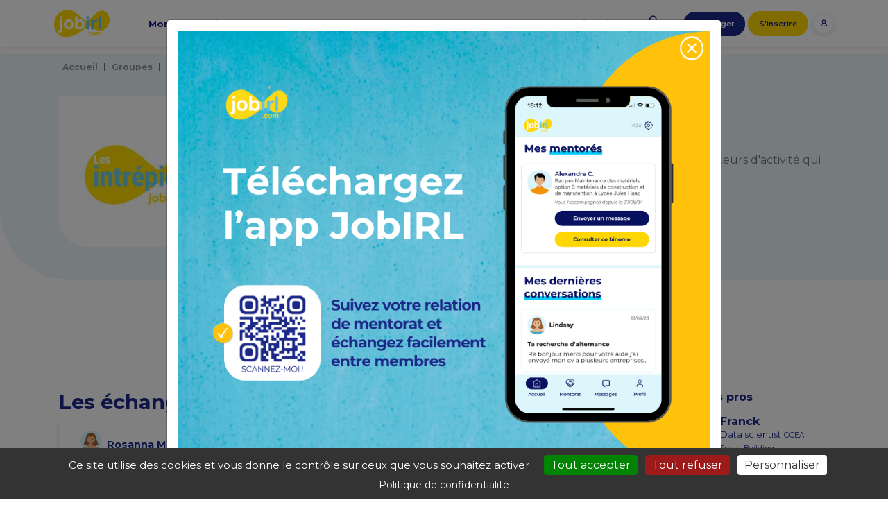

--- FILE ---
content_type: text/html; charset=UTF-8
request_url: https://www.jobirl.com/groupes/les-intrepides
body_size: 15169
content:
<!doctype html><html lang="fr"><head><meta charset="utf-8"><meta name="viewport" content="width=device-width, initial-scale=1, shrink-to-fit=no"><title id="meta_title">Les Intrépides</title><meta name="description" content="Les Intrépides Bienvenue sur le&nbsp;groupe #LesIntr&eacute;pides de JobIRL ! Cet espace est&nbsp;une communaut&eacute; de femmes qui ont os&eacute;&nbsp;faire carri&egrave;re dans des secteurs d'act"><meta property="og:url" content="https://www.jobirl.com/groupes/les-intrepides" /><meta property="og:title" content="Les Intrépides" /><meta property="og:image" content="https://www.jobirl.com/images/design/logo-jobirl-fb.png" /><meta property="og:description" content="Les Intrépides Bienvenue sur le&nbsp;groupe #LesIntr&eacute;pides de JobIRL ! Cet espace est&nbsp;une communaut&eacute; de femmes qui ont os&eacute;&nbsp;faire carri&egrave;re dans des secteurs d'act" /><link rel="canonical" href="https://www.jobirl.com/groupes/les-intrepides"><meta http-equiv="Content-Type" content="text/html; charset=UTF-8" /><meta http-equiv="Cache-Control" content="max-age=3600" /><meta name="robots" content="index,follow" /><base href="https://www.jobirl.com/" /><script type="text/javascript">var ROOT_URL = 'https://www.jobirl.com/'; /*var stopCallingForPlayerID_js = 'stop';*/</script><link rel="shortcut icon" href="/images/design/favicon.ico" /><link rel="stylesheet" href="/assets/bootstrap/bootstrap.min.css" /><link href="/assets/js/OwlCarousel2-2.3.4/dist/assets/owl.carousel.min.css" rel="preload" as="style" onload="this.onload=null;this.rel='stylesheet'"><noscript><link rel="stylesheet" href="/assets/js/OwlCarousel2-2.3.4/dist/assets/owl.carousel.min.css"></noscript><link href="/assets/js/OwlCarousel2-2.3.4/dist/assets/owl.theme.default.min.css" rel="preload" as="style" onload="this.onload=null;this.rel='stylesheet'"><noscript><link rel="stylesheet" href="/assets/js/OwlCarousel2-2.3.4/dist/assets/owl.theme.default.min.css"></noscript><link rel="stylesheet" href="/services/interface/css/style2021_min.css" />
<script>(function(w,d,s,l,i){w[l]=w[l]||[];w[l].push({'gtm.start':
new Date().getTime(),event:'gtm.js'});var f=d.getElementsByTagName(s)[0],
j=d.createElement(s),dl=l!='dataLayer'?'&l='+l:'';j.async=true;j.src=
'https://www.googletagmanager.com/gtm.js?id='+i+dl;f.parentNode.insertBefore(j,f);
})(window,document,'script','dataLayer','GTM-KXTFC45');</script>
<script type="text/javascript">var _mtm = window._mtm = window._mtm || [];_mtm.push({'mtm.startTime': (new Date().getTime()), 'event': 'mtm.Start'});var d=document, g=d.createElement('script'), s=d.getElementsByTagName('script')[0];g.type='text/javascript'; g.async=true; g.src='https://cdn.matomo.cloud/jobirl.matomo.cloud/container_zfg6kE4u.js'; s.parentNode.insertBefore(g,s);</script><style>.post_content { padding-top: 10px; }.post_content a { text-decoration: underline !important; }/*.post_content a:after {content: " \f08e" !important;font-family: "Font Awesome 6 Free" !important;font-weight: 900 !important;margin-left: 4px !important;}*/</style></head><body id="full_groupe"><noscript><iframe src="https://www.googletagmanager.com/ns.html?id=GTM-KXTFC45" height="0" width="0" style="display:none;visibility:hidden"></iframe></noscript><main role="main"><section id="groupe_top"><div class="container-fluid top_full_page bg_bleu"><div class="container pb-5 mb-5"><div class="row"><div class="col-12"><div class="row breadcrumb"><nav aria-label="breadcrumb"><ol class="breadcrumb"><li class="breadcrumb-item"><a href="https://www.jobirl.com" title="Accueil">Accueil</a></li><li class="breadcrumb-item"><a href="https://www.jobirl.com/communaute-entraide/groupes-entraide" title="Groupes">Groupes</a></li><li class="breadcrumb-item">Les Intrépides</li></ol></nav></div><script type="application/ld+json">{"@context": "https://schema.org","@type": "BreadcrumbList","itemListElement": [{"@type": "ListItem","position": 1,"name": "Accueil","item": "https://www.jobirl.com"},{"@type": "ListItem","position": 2,"name": "Groupes","item": "https://www.jobirl.com/communaute-entraide/groupes-entraide"},{"@type": "ListItem","position": 3,"name": "Les Intrépides"}]}</script>

</div></div><div class="row"><div class="col-sm-3 col-12"><div class="col d-flex align-items-center justify-content-center box_logo weirdo"><img data-src="https://www.jobirl.com/images/groupe/1621333358.jpg" src="https://www.jobirl.com/images/groupe/1621333358.jpg" alt="Les Intrépides" class="lazyload img-fluid"/></div></div><div class="col-sm-9 col-12"><h1>Les Intrépides</h1><div class="mt-3 mb-4 text-secondary">Cet espace est&nbsp;une communaut&eacute; de femmes qui ont os&eacute;&nbsp;faire carri&egrave;re dans des secteurs d'activit&eacute; qui cherchent &agrave; recruter des filles. <a href="https://www.jobirl.com/groupes/les-intrepides#description" title="Lire plus" class="turquoise">Lire plus</a></div><a href="Javascript:void(0)" data-toggle="modal" data-target="#modal_warning_ajout_favoris" data-quoi="groupe" data-redir="groupe_55" data-id="55" title="Rejoindre le groupe Les Intrépides" class="btn-circle-blue btn-contact open_side_panel_message shadow">Rejoindre le groupe</a><a href="Javascript:void(0)" data-toggle="modal" data-target="#modal_warning_ajout_favoris" data-quoi="groupe" data-id="55" data-redir="groupe_55" id="m_bouton_ajout_groupe" class="btn-like ml-1"><i class="fa fa-heart" title="Rejoindre ce groupe"></i></a></div></div></div></div><div class="container mb-5"><div class="row"><div class="col-12 text-center"><a href="https://www.jobirl.com/groupes/les-intrepides/membres/pro" title="Voir les pros" class="btn btn-sm btn_white_bordered shadow-lg mr-2"><b>176</b> Pros</a><a href="https://www.jobirl.com/groupes/les-intrepides/membres/jeune" title="Voir les jeunes" class="btn btn-sm btn_white_bordered shadow-lg mr-2"><b>77</b> Jeunes</a><a href="https://www.jobirl.com/groupes/les-intrepides/entreprises" title="Voir les entreprises" class="btn btn-sm btn_white_bordered shadow-lg mr-2"><b>206</b> Entreprises</a><a href="https://www.jobirl.com/groupes/les-intrepides#forums" title="Voir les posts" class="btn btn-sm btn_white_bordered shadow-lg mr-2"><b>6</b> Posts</a></div></div></div></section>	<section id="posts"><div class="container mb-5"><div class="row"><div class="col-sm-12 col-md-9 col-lg-9 col-12"><h2>Les échanges</h2><div class="col-12 shadow-lg rounded mb-4 bg-white" id="post_1579"><div class="p-3"><div class="d-flex justify-content-between align-items-start mb-3"><div><span style="font-size: 0.9rem;"><a href="https://www.jobirl.com/communaute-entraide/membre/profil-jeune/231015"><div class="vignette_extra_small"><img src="https://www.jobirl.com/images/user/small/defaut-jeune-femme.png" alt="Photo de Rosanna M." class="rounded-circle mr-2 lazyload"></div><span style="position:relative; top:-5px;"><b>Rosanna M.</b> <span class="text-muted">&middot; 23 décembre 2024</span></span></a></span></div><div class="btn-group"><a href="Javascript:void(0)" data-toggle="modal" data-target="#modal_warning_ajout_favoris" data-quoi="groupe_comment" data-id="55" data-redir="groupe_55" class="btn btn-xs btn_circle_grey text-dark"><i class="fa fa-comment-dots"></i></a><a href="Javascript:void(0)" class="open_side_panel_signaler btn btn-xs btn_circle_grey text-dark" data-id="55" data-name="forum" data-from="https://www.jobirl.com/groupes/les-intrepides" title="Signaler"><i class="fa fa-exclamation-triangle"></i></a></div></div><div class="post_content mb-2" style="line-height: 1.6;"><p><strong>Bonjour &agrave; tous,</strong></p><p>Je suis actuellement en Master 1 Information Communication, parcours Changement organisationnel et personnel, &agrave; l&rsquo;Universit&eacute; de Montpellier III. Je suis &agrave; la recherche d'un stage dans les domaines de la communication, des ressources humaines, du marketing ou de la gestion du changement. Si vous avez des opportunit&eacute;s ou des suggestions, n&rsquo;h&eacute;sitez pas &agrave; me contacter. Je serai ravie de discuter de mon profil plus en d&eacute;tail et de vous envoyer mon CV.</p><p>Merci pour votre aide et votre retour !</p><p>Rosanna Mendy</p></div></div></div><div class="col-12 mb-4" id="show_comments_1579" style="display: none;"></div><div class="col-12 shadow-lg rounded mb-4 bg-white" id="post_1480"><div class="p-3"><div class="d-flex justify-content-between align-items-start mb-3"><div><span style="font-size: 0.9rem;"><a href="https://www.jobirl.com/communaute-entraide/membre/profil-jeune/281960"><div class="vignette_extra_small"><img src="https://www.jobirl.com/images/user/small/defaut-jeune-femme.png" alt="Photo de Malak S." class="rounded-circle mr-2 lazyload"></div><span style="position:relative; top:-5px;"><b>Malak S.</b> <span class="text-muted">&middot; 8 septembre 2024</span></span></a></span></div><div class="btn-group"><a href="Javascript:void(0)" data-toggle="modal" data-target="#modal_warning_ajout_favoris" data-quoi="groupe_comment" data-id="55" data-redir="groupe_55" class="btn btn-xs btn_circle_grey text-dark"><i class="fa fa-comment-dots"></i></a><a href="Javascript:void(0)" class="open_side_panel_signaler btn btn-xs btn_circle_grey text-dark" data-id="55" data-name="forum" data-from="https://www.jobirl.com/groupes/les-intrepides" title="Signaler"><i class="fa fa-exclamation-triangle"></i></a></div></div><div class="post_content mb-2" style="line-height: 1.6;"><p>Bonjour Mes dames</p><p>Je me pr&eacute;sente,SGHAIER Malak, j&rsquo;ai 25 ans, et suis actuellement&nbsp; en fromation Data Analyst (POEC juin-septembre 2024) . ap&eacute;rs cette formation je vais integrer une formation DATA ENGINEER en alternance pour developper mon experience profesionnel. Votre groupe&nbsp; m&rsquo;int&eacute;resse et c&rsquo;est pourquoi je souhaiterais savoir s&rsquo;il est possible d&rsquo;int&eacute;grer l'un&nbsp; entreprise. N&rsquo;h&eacute;sitez pas &agrave; me contacter si vous souhaitez plus d&rsquo;informations. Je vous remercie par avance de votre r&eacute;ponse.</p><p>Cordialement, Malak.</p></div></div></div><div class="col-12 mb-4" id="show_comments_1480" style="display: none;"></div><div class="col-12 shadow-lg rounded mb-4 bg-white" id="post_1289"><div class="p-3"><div class="d-flex justify-content-between align-items-start mb-3"><div><span style="font-size: 0.9rem;"><a href="https://www.jobirl.com/communaute-entraide/membre/profil-jeune/231862"><div class="vignette_extra_small"><img src="https://www.jobirl.com/images/user/small/1671743238_231862.jpg" alt="Photo de Nora M." class="rounded-circle mr-2 lazyload"></div><span style="position:relative; top:-5px;"><b>Nora M.</b> <span class="text-muted">&middot; 8 novembre 2023</span></span></a></span></div><div class="btn-group"><a href="Javascript:void(0)" data-toggle="modal" data-target="#modal_warning_ajout_favoris" data-quoi="groupe_comment" data-id="55" data-redir="groupe_55" class="btn btn-xs btn_circle_grey text-dark"><i class="fa fa-comment-dots"></i></a><a href="Javascript:void(0)" class="open_side_panel_signaler btn btn-xs btn_circle_grey text-dark" data-id="55" data-name="forum" data-from="https://www.jobirl.com/groupes/les-intrepides" title="Signaler"><i class="fa fa-exclamation-triangle"></i></a></div></div><div class="post_content mb-2" style="line-height: 1.6;"><p>Bonjour les filles, j'esp&egrave;re que vous allez toute bien.<br><br>Je suis en 3&egrave;me ann&eacute;e Bachelor chef de projet digital sp&eacute;cialit&eacute; UX Design.&nbsp;<br>Et je suis passionn&eacute;e de Design Graphique.<br><br><span class="corrected-phrase ng-star-inserted" data-end="0" data-originaltext="-" data-start="0" data-text=""><span class="corrected-phrase__displayed-text corrected-phrase__displayed-text_no-correction ng-star-inserted">-</span></span> <span class="corrected-phrase corrected-phrase_synonyms-mode ng-star-inserted" data-end="3" data-originaltext="Le" data-start="2" data-text=""><span class="corrected-phrase__displayed-text corrected-phrase__displayed-text_no-correction corrected-phrase__displayed-text_synonyms-mode ng-star-inserted">Le</span></span> <span class="corrected-phrase ng-star-inserted" data-end="15" data-originaltext="cosmestique" data-start="5" data-text="cosm&eacute;tique"><span class="corrected-phrase__displayed-text corrected-phrase__displayed-text_bubbled" data-group="AutoCorrected" data-suggestions="1" data-type="Spelling">cosm&eacute;tique</span></span><span class="corrected-phrase ng-star-inserted" data-end="16" data-originaltext="," data-start="16" data-text=";"><span class="corrected-phrase__displayed-text corrected-phrase__displayed-text_bubbled" data-group="AutoCorrected" data-suggestions="1" data-type="Punctuation">;</span></span> <br><span class="corrected-phrase corrected-phrase_synonyms-mode ng-star-inserted" data-end="22" data-originaltext="Les" data-start="20" data-text=""><span class="corrected-phrase__displayed-text corrected-phrase__displayed-text_no-correction corrected-phrase__displayed-text_synonyms-mode ng-star-inserted">- Les</span></span> <span class="corrected-phrase corrected-phrase_synonyms-mode ng-star-inserted" data-end="32" data-originaltext="instituts" data-start="24" data-text=""><span class="corrected-phrase__displayed-text corrected-phrase__displayed-text_no-correction corrected-phrase__displayed-text_synonyms-mode ng-star-inserted">instituts</span></span> <span class="corrected-phrase corrected-phrase_synonyms-mode ng-star-inserted" data-end="35" data-originaltext="de" data-start="34" data-text=""><span class="corrected-phrase__displayed-text corrected-phrase__displayed-text_no-correction corrected-phrase__displayed-text_synonyms-mode ng-star-inserted">de</span></span> <span class="corrected-phrase corrected-phrase_synonyms-mode ng-star-inserted" data-end="42" data-originaltext="beaut&eacute;" data-start="37" data-text=""><span class="corrected-phrase__displayed-text corrected-phrase__displayed-text_no-correction corrected-phrase__displayed-text_synonyms-mode ng-star-inserted">beaut&eacute;</span></span><span class="corrected-phrase ng-star-inserted" data-end="43" data-originaltext="," data-start="43" data-text=";"><span class="corrected-phrase__displayed-text corrected-phrase__displayed-text_bubbled" data-group="AutoCorrected" data-suggestions="1" data-type="Punctuation">;</span></span> <br><span class="corrected-phrase ng-star-inserted" data-end="45" data-originaltext="-" data-start="45" data-text=""><span class="corrected-phrase__displayed-text corrected-phrase__displayed-text_no-correction ng-star-inserted">-</span></span> <span class="corrected-phrase corrected-phrase_synonyms-mode ng-star-inserted" data-end="49" data-originaltext="Les" data-start="47" data-text=""><span class="corrected-phrase__displayed-text corrected-phrase__displayed-text_no-correction corrected-phrase__displayed-text_synonyms-mode ng-star-inserted">Les</span></span> <span class="corrected-phrase corrected-phrase_synonyms-mode ng-star-inserted" data-end="56" data-originaltext="h&ocirc;tels" data-start="51" data-text=""><span class="corrected-phrase__displayed-text corrected-phrase__displayed-text_no-correction corrected-phrase__displayed-text_synonyms-mode ng-star-inserted">h&ocirc;tels</span></span><span class="corrected-phrase ng-star-inserted" data-end="57" data-originaltext="," data-start="57" data-text=";"><span class="corrected-phrase__displayed-text corrected-phrase__displayed-text_bubbled" data-group="AutoCorrected" data-suggestions="1" data-type="Punctuation">;</span></span> <br><span class="corrected-phrase ng-star-inserted" data-end="59" data-originaltext="-" data-start="59" data-text=""><span class="corrected-phrase__displayed-text corrected-phrase__displayed-text_no-correction ng-star-inserted">-</span></span> <span class="corrected-phrase corrected-phrase_synonyms-mode ng-star-inserted" data-end="63" data-originaltext="Les" data-start="61" data-text=""><span class="corrected-phrase__displayed-text corrected-phrase__displayed-text_no-correction corrected-phrase__displayed-text_synonyms-mode ng-star-inserted">Les</span></span> <span class="corrected-phrase corrected-phrase_synonyms-mode ng-star-inserted" data-end="75" data-originaltext="restaurants" data-start="65" data-text=""><span class="corrected-phrase__displayed-text corrected-phrase__displayed-text_no-correction corrected-phrase__displayed-text_synonyms-mode ng-star-inserted">restaurants</span></span> <span class="corrected-phrase corrected-phrase_synonyms-mode ng-star-inserted" data-end="90" data-originaltext="gastronomiques" data-start="77" data-text=""><span class="corrected-phrase__displayed-text corrected-phrase__displayed-text_no-correction corrected-phrase__displayed-text_synonyms-mode ng-star-inserted">gastronomiques</span></span><span class="corrected-phrase ng-star-inserted" data-end="91" data-originaltext="," data-start="91" data-text=""><span class="corrected-phrase__displayed-text corrected-phrase__displayed-text_no-correction ng-star-inserted">,</span></span> <span class="corrected-phrase corrected-phrase_synonyms-mode ng-star-inserted" data-end="96" data-originaltext="sont" data-start="93" data-text=""><span class="corrected-phrase__displayed-text corrected-phrase__displayed-text_no-correction corrected-phrase__displayed-text_synonyms-mode ng-star-inserted">sont</span></span> <span class="corrected-phrase corrected-phrase_synonyms-mode ng-star-inserted" data-end="100" data-originaltext="des" data-start="98" data-text=""><span class="corrected-phrase__displayed-text corrected-phrase__displayed-text_no-correction corrected-phrase__displayed-text_synonyms-mode ng-star-inserted">des</span></span> <span class="corrected-phrase corrected-phrase_synonyms-mode ng-star-inserted" data-end="109" data-originaltext="secteurs" data-start="102" data-text=""><span class="corrected-phrase__displayed-text corrected-phrase__displayed-text_no-correction corrected-phrase__displayed-text_synonyms-mode ng-star-inserted">secteurs</span></span> <span class="corrected-phrase ng-star-inserted" data-end="121" data-originaltext="d'activit&eacute;s" data-start="111" data-text="d'activit&eacute;"><span class="corrected-phrase__displayed-text corrected-phrase__displayed-text_bubbled" data-group="AutoCorrected" data-suggestions="1" data-type="Grammar">d'activit&eacute;</span></span> <span class="corrected-phrase corrected-phrase_synonyms-mode ng-star-inserted" data-end="126" data-originaltext="avec" data-start="123" data-text=""><span class="corrected-phrase__displayed-text corrected-phrase__displayed-text_no-correction corrected-phrase__displayed-text_synonyms-mode ng-star-inserted">avec</span></span> <span class="corrected-phrase corrected-phrase_synonyms-mode ng-star-inserted" data-end="130" data-originaltext="qui" data-start="128" data-text=""><span class="corrected-phrase__displayed-text corrected-phrase__displayed-text_no-correction corrected-phrase__displayed-text_synonyms-mode ng-star-inserted">qui</span></span> <span class="corrected-phrase corrected-phrase_synonyms-mode ng-star-inserted" data-end="132" data-originaltext="j" data-start="132" data-text=""><span class="corrected-phrase__displayed-text corrected-phrase__displayed-text_no-correction corrected-phrase__displayed-text_synonyms-mode ng-star-inserted">j</span></span><span class="corrected-phrase ng-star-inserted" data-end="133" data-originaltext="'" data-start="133" data-text=""><span class="corrected-phrase__displayed-text corrected-phrase__displayed-text_no-correction ng-star-inserted">'</span></span><span class="corrected-phrase corrected-phrase_synonyms-mode ng-star-inserted" data-end="141" data-originaltext="aimerais" data-start="134" data-text=""><span class="corrected-phrase__displayed-text corrected-phrase__displayed-text_no-correction corrected-phrase__displayed-text_synonyms-mode ng-star-inserted">aimerais</span></span> <span class="corrected-phrase corrected-phrase_synonyms-mode ng-star-inserted" data-end="152" data-originaltext="travailler" data-start="143" data-text=""><span class="corrected-phrase__displayed-text corrected-phrase__displayed-text_no-correction corrected-phrase__displayed-text_synonyms-mode ng-star-inserted">travailler</span></span><span class="corrected-phrase ng-star-inserted" data-end="153" data-originaltext="." data-start="153" data-text=""><span class="corrected-phrase__displayed-text corrected-phrase__displayed-text_no-correction ng-star-inserted">.</span></span></p><div class="corrected-text ng-star-inserted"><div class="corrected-text__text"><div class="corrected-text__text-detail"><div id="textResult"><span class="corrected-phrase corrected-phrase_synonyms-mode ng-star-inserted" data-end="2" data-originaltext="Mes" data-start="0" data-text=""><span class="corrected-phrase__displayed-text corrected-phrase__displayed-text_no-correction corrected-phrase__displayed-text_synonyms-mode ng-star-inserted">Mes</span></span> <span class="corrected-phrase corrected-phrase_synonyms-mode ng-star-inserted" data-end="14" data-originaltext="comp&eacute;tences" data-start="4" data-text=""><span class="corrected-phrase__displayed-text corrected-phrase__displayed-text_no-correction corrected-phrase__displayed-text_synonyms-mode ng-star-inserted">comp&eacute;tences</span></span> <span class="corrected-phrase corrected-phrase_synonyms-mode ng-star-inserted" data-end="17" data-originaltext="en" data-start="16" data-text=""><span class="corrected-phrase__displayed-text corrected-phrase__displayed-text_no-correction corrected-phrase__displayed-text_synonyms-mode ng-star-inserted">en</span></span> <span class="corrected-phrase corrected-phrase_synonyms-mode ng-star-inserted" data-end="25" data-originaltext="gestion" data-start="19" data-text=""><span class="corrected-phrase__displayed-text corrected-phrase__displayed-text_no-correction corrected-phrase__displayed-text_synonyms-mode ng-star-inserted">gestion</span></span> <span class="corrected-phrase corrected-phrase_synonyms-mode ng-star-inserted" data-end="28" data-originaltext="de" data-start="27" data-text=""><span class="corrected-phrase__displayed-text corrected-phrase__displayed-text_no-correction corrected-phrase__displayed-text_synonyms-mode ng-star-inserted">de</span></span> <span class="corrected-phrase ng-star-inserted" data-end="35" data-originaltext="projet" data-start="30" data-text="projets"><span class="corrected-phrase__displayed-text corrected-phrase__displayed-text_bubbled" data-group="AutoCorrected" data-suggestions="1" data-type="Grammar">projets</span></span><span class="corrected-phrase ng-star-inserted" data-end="36" data-originaltext="," data-start="36" data-text=""><span class="corrected-phrase__displayed-text corrected-phrase__displayed-text_no-correction ng-star-inserted">,</span></span> <span class="corrected-phrase corrected-phrase_synonyms-mode ng-star-inserted" data-end="42" data-originaltext="suivi" data-start="38" data-text=""><span class="corrected-phrase__displayed-text corrected-phrase__displayed-text_no-correction corrected-phrase__displayed-text_synonyms-mode ng-star-inserted">suivi</span></span> <span class="corrected-phrase corrected-phrase_synonyms-mode ng-star-inserted" data-end="46" data-originaltext="des" data-start="44" data-text=""><span class="corrected-phrase__displayed-text corrected-phrase__displayed-text_no-correction corrected-phrase__displayed-text_synonyms-mode ng-star-inserted">des</span></span> <span class="corrected-phrase corrected-phrase_synonyms-mode ng-star-inserted" data-end="56" data-originaltext="plannings" data-start="48" data-text=""><span class="corrected-phrase__displayed-text corrected-phrase__displayed-text_no-correction corrected-phrase__displayed-text_synonyms-mode ng-star-inserted">plannings</span></span> <span class="corrected-phrase corrected-phrase_synonyms-mode ng-star-inserted" data-end="59" data-originaltext="et" data-start="58" data-text=""><span class="corrected-phrase__displayed-text corrected-phrase__displayed-text_no-correction corrected-phrase__displayed-text_synonyms-mode ng-star-inserted">et</span></span> <span class="corrected-phrase corrected-phrase_synonyms-mode ng-star-inserted" data-end="65" data-originaltext="suivi" data-start="61" data-text=""><span class="corrected-phrase__displayed-text corrected-phrase__displayed-text_no-correction corrected-phrase__displayed-text_synonyms-mode ng-star-inserted">suivi</span></span> <span class="corrected-phrase corrected-phrase_synonyms-mode ng-star-inserted" data-end="67" data-originaltext="d" data-start="67" data-text=""><span class="corrected-phrase__displayed-text corrected-phrase__displayed-text_no-correction corrected-phrase__displayed-text_synonyms-mode ng-star-inserted">d</span></span><span class="corrected-phrase ng-star-inserted" data-end="68" data-originaltext="'" data-start="68" data-text=""><span class="corrected-phrase__displayed-text corrected-phrase__displayed-text_no-correction ng-star-inserted">'</span></span><span class="corrected-phrase corrected-phrase_synonyms-mode ng-star-inserted" data-end="70" data-originaltext="un" data-start="69" data-text=""><span class="corrected-phrase__displayed-text corrected-phrase__displayed-text_no-correction corrected-phrase__displayed-text_synonyms-mode ng-star-inserted">un</span></span> <span class="corrected-phrase corrected-phrase_synonyms-mode ng-star-inserted" data-end="77" data-originaltext="cahier" data-start="72" data-text=""><span class="corrected-phrase__displayed-text corrected-phrase__displayed-text_no-correction corrected-phrase__displayed-text_synonyms-mode ng-star-inserted">cahier</span></span> <span class="corrected-phrase ng-star-inserted" data-end="80" data-originaltext="de" data-start="79" data-text="des"><span class="corrected-phrase__displayed-text corrected-phrase__displayed-text_bubbled" data-group="AutoCorrected" data-suggestions="1" data-type="Grammar">des</span></span> <span class="corrected-phrase corrected-phrase_synonyms-mode ng-star-inserted" data-end="88" data-originaltext="charges" data-start="82" data-text=""><span class="corrected-phrase__displayed-text corrected-phrase__displayed-text_no-correction corrected-phrase__displayed-text_synonyms-mode ng-star-inserted">charges</span></span> <span class="corrected-phrase corrected-phrase_synonyms-mode ng-star-inserted" data-end="93" data-originaltext="sont" data-start="90" data-text=""><span class="corrected-phrase__displayed-text corrected-phrase__displayed-text_no-correction corrected-phrase__displayed-text_synonyms-mode ng-star-inserted">sont</span></span> <span class="corrected-phrase corrected-phrase_synonyms-mode ng-star-inserted" data-end="97" data-originaltext="mes" data-start="95" data-text=""><span class="corrected-phrase__displayed-text corrected-phrase__displayed-text_no-correction corrected-phrase__displayed-text_synonyms-mode ng-star-inserted">mes</span></span> <span class="corrected-phrase corrected-phrase_synonyms-mode ng-star-inserted" data-end="104" data-originaltext="atouts" data-start="99" data-text=""><span class="corrected-phrase__displayed-text corrected-phrase__displayed-text_no-correction corrected-phrase__displayed-text_synonyms-mode ng-star-inserted">atouts</span></span> <span class="corrected-phrase corrected-phrase_synonyms-mode ng-star-inserted" data-end="109" data-originaltext="pour" data-start="106" data-text=""><span class="corrected-phrase__displayed-text corrected-phrase__displayed-text_no-correction corrected-phrase__displayed-text_synonyms-mode ng-star-inserted">pour</span></span> <span class="corrected-phrase corrected-phrase_synonyms-mode ng-star-inserted" data-end="112" data-originaltext="le" data-start="111" data-text=""><span class="corrected-phrase__displayed-text corrected-phrase__displayed-text_no-correction corrected-phrase__displayed-text_synonyms-mode ng-star-inserted">le</span></span> <span class="corrected-phrase corrected-phrase_synonyms-mode ng-star-inserted" data-end="118" data-originaltext="suivi" data-start="114" data-text=""><span class="corrected-phrase__displayed-text corrected-phrase__displayed-text_no-correction corrected-phrase__displayed-text_synonyms-mode ng-star-inserted">suivi</span></span> <span class="corrected-phrase corrected-phrase_synonyms-mode ng-star-inserted" data-end="120" data-originaltext="d" data-start="120" data-text=""><span class="corrected-phrase__displayed-text corrected-phrase__displayed-text_no-correction corrected-phrase__displayed-text_synonyms-mode ng-star-inserted">d</span></span><span class="corrected-phrase ng-star-inserted" data-end="121" data-originaltext="'" data-start="121" data-text=""><span class="corrected-phrase__displayed-text corrected-phrase__displayed-text_no-correction ng-star-inserted">'</span></span><span class="corrected-phrase corrected-phrase_synonyms-mode ng-star-inserted" data-end="123" data-originaltext="un" data-start="122" data-text=""><span class="corrected-phrase__displayed-text corrected-phrase__displayed-text_no-correction corrected-phrase__displayed-text_synonyms-mode ng-star-inserted">un</span></span> <span class="corrected-phrase corrected-phrase_synonyms-mode ng-star-inserted" data-end="130" data-originaltext="projet" data-start="125" data-text=""><span class="corrected-phrase__displayed-text corrected-phrase__displayed-text_no-correction corrected-phrase__displayed-text_synonyms-mode ng-star-inserted">projet</span></span><span class="corrected-phrase ng-star-inserted" data-end="131" data-originaltext="." data-start="131" data-text=""><span class="corrected-phrase__displayed-text corrected-phrase__displayed-text_no-correction ng-star-inserted">.</span></span> <span class="corrected-phrase corrected-phrase_synonyms-mode ng-star-inserted" data-end="134" data-originaltext="Je" data-start="133" data-text=""><span class="corrected-phrase__displayed-text corrected-phrase__displayed-text_no-correction corrected-phrase__displayed-text_synonyms-mode ng-star-inserted">Je</span></span> <span class="corrected-phrase corrected-phrase_synonyms-mode ng-star-inserted" data-end="143" data-originaltext="maitrise" data-start="136" data-text=""><span class="corrected-phrase__displayed-text corrected-phrase__displayed-text_no-correction corrected-phrase__displayed-text_synonyms-mode ng-star-inserted">maitrise</span></span> <span class="corrected-phrase corrected-phrase_synonyms-mode ng-star-inserted" data-end="146" data-originaltext="la" data-start="145" data-text=""><span class="corrected-phrase__displayed-text corrected-phrase__displayed-text_no-correction corrected-phrase__displayed-text_synonyms-mode ng-star-inserted">la</span></span> <span class="corrected-phrase corrected-phrase_synonyms-mode ng-star-inserted" data-end="152" data-originaltext="Suite" data-start="148" data-text=""><span class="corrected-phrase__displayed-text corrected-phrase__displayed-text_no-correction corrected-phrase__displayed-text_synonyms-mode ng-star-inserted">Suite</span></span> <span class="corrected-phrase corrected-phrase_synonyms-mode ng-star-inserted" data-end="158" data-originaltext="Adobe" data-start="154" data-text=""><span class="corrected-phrase__displayed-text corrected-phrase__displayed-text_no-correction corrected-phrase__displayed-text_synonyms-mode ng-star-inserted">Adobe</span></span> <span class="corrected-phrase ng-star-inserted" data-end="160" data-originaltext="(" data-start="160" data-text=""><span class="corrected-phrase__displayed-text corrected-phrase__displayed-text_no-correction ng-star-inserted">(</span></span><span class="corrected-phrase ng-star-inserted" data-end="190" data-originaltext="Photoshop-Illustrator-InDesign" data-start="161" data-text=""><span class="corrected-phrase__displayed-text corrected-phrase__displayed-text_bubbled" data-group="Mistake" data-suggestions="1" data-type="Spelling">Photoshop-Illustrator-InDesign</span></span><span class="corrected-phrase ng-star-inserted" data-end="191" data-originaltext=")" data-start="191" data-text=""><span class="corrected-phrase__displayed-text corrected-phrase__displayed-text_no-correction ng-star-inserted">)</span></span><span class="corrected-phrase ng-star-inserted" data-end="192" data-originaltext="." data-start="192" data-text=""><span class="corrected-phrase__displayed-text corrected-phrase__displayed-text_no-correction ng-star-inserted">.</span></span> <span class="corrected-phrase corrected-phrase_synonyms-mode ng-star-inserted" data-end="195" data-originaltext="Et" data-start="194" data-text=""><span class="corrected-phrase__displayed-text corrected-phrase__displayed-text_no-correction corrected-phrase__displayed-text_synonyms-mode ng-star-inserted">Et</span></span> <span class="corrected-phrase corrected-phrase_synonyms-mode ng-star-inserted" data-end="197" data-originaltext="j" data-start="197" data-text=""><span class="corrected-phrase__displayed-text corrected-phrase__displayed-text_no-correction corrected-phrase__displayed-text_synonyms-mode ng-star-inserted">j</span></span><span class="corrected-phrase ng-star-inserted" data-end="198" data-originaltext="'" data-start="198" data-text=""><span class="corrected-phrase__displayed-text corrected-phrase__displayed-text_no-correction ng-star-inserted">'</span></span><span class="corrected-phrase corrected-phrase_synonyms-mode ng-star-inserted" data-end="202" data-originaltext="aime" data-start="199" data-text=""><span class="corrected-phrase__displayed-text corrected-phrase__displayed-text_no-correction corrected-phrase__displayed-text_synonyms-mode ng-star-inserted">aime</span></span> <span class="corrected-phrase corrected-phrase_synonyms-mode ng-star-inserted" data-end="208" data-originaltext="cr&eacute;er" data-start="204" data-text=""><span class="corrected-phrase__displayed-text corrected-phrase__displayed-text_no-correction corrected-phrase__displayed-text_synonyms-mode ng-star-inserted">cr&eacute;er</span></span> <span class="corrected-phrase ng-star-inserted" data-end="229" data-originaltext="des charte graphique" data-start="210" data-text="des chartes graphiques"><span class="corrected-phrase__displayed-text corrected-phrase__displayed-text_bubbled" data-group="AutoCorrected" data-suggestions="1" data-type="Grammar">des chartes graphiques</span></span><span class="corrected-phrase ng-star-inserted" data-end="230" data-originaltext="," data-start="230" data-text=""><span class="corrected-phrase__displayed-text corrected-phrase__displayed-text_no-correction ng-star-inserted">,</span></span> <span class="corrected-phrase corrected-phrase_synonyms-mode ng-star-inserted" data-end="233" data-originaltext="et" data-start="232" data-text=""><span class="corrected-phrase__displayed-text corrected-phrase__displayed-text_no-correction corrected-phrase__displayed-text_synonyms-mode ng-star-inserted">et</span></span> <span class="corrected-phrase corrected-phrase_synonyms-mode ng-star-inserted" data-end="237" data-originaltext="des" data-start="235" data-text=""><span class="corrected-phrase__displayed-text corrected-phrase__displayed-text_no-correction corrected-phrase__displayed-text_synonyms-mode ng-star-inserted">des</span></span> <span class="corrected-phrase corrected-phrase_synonyms-mode ng-star-inserted" data-end="247" data-originaltext="ambiances" data-start="239" data-text=""><span class="corrected-phrase__displayed-text corrected-phrase__displayed-text_no-correction corrected-phrase__displayed-text_synonyms-mode ng-star-inserted">ambiances</span></span> <span class="corrected-phrase corrected-phrase_synonyms-mode ng-star-inserted" data-end="252" data-originaltext="pour" data-start="249" data-text=""><span class="corrected-phrase__displayed-text corrected-phrase__displayed-text_no-correction corrected-phrase__displayed-text_synonyms-mode ng-star-inserted">pour</span></span> <span class="corrected-phrase corrected-phrase_synonyms-mode ng-star-inserted" data-end="256" data-originaltext="une" data-start="254" data-text=""><span class="corrected-phrase__displayed-text corrected-phrase__displayed-text_no-correction corrected-phrase__displayed-text_synonyms-mode ng-star-inserted">une</span></span> <span class="corrected-phrase corrected-phrase_synonyms-mode ng-star-inserted" data-end="265" data-originaltext="identit&eacute;" data-start="258" data-text=""><span class="corrected-phrase__displayed-text corrected-phrase__displayed-text_no-correction corrected-phrase__displayed-text_synonyms-mode ng-star-inserted">identit&eacute;</span></span> <span class="corrected-phrase corrected-phrase_synonyms-mode ng-star-inserted" data-end="268" data-originaltext="de" data-start="267" data-text=""><span class="corrected-phrase__displayed-text corrected-phrase__displayed-text_no-correction corrected-phrase__displayed-text_synonyms-mode ng-star-inserted">de</span></span> <span class="corrected-phrase corrected-phrase_synonyms-mode ng-star-inserted" data-end="275" data-originaltext="marque" data-start="270" data-text=""><span class="corrected-phrase__displayed-text corrected-phrase__displayed-text_no-correction corrected-phrase__displayed-text_synonyms-mode ng-star-inserted">marque</span></span><span class="corrected-phrase ng-star-inserted" data-end="276" data-originaltext="." data-start="276" data-text=""><span class="corrected-phrase__displayed-text corrected-phrase__displayed-text_no-correction ng-star-inserted">.</span></span></div></div></div></div><p>Je m'int&eacute;resse &agrave; la photographie pour cr&eacute;er des contenus visuels de qualit&eacute;, pour des contenus r&eacute;seaux sociaux qualitatif.&nbsp;</p><p>Ma maitrise des r&eacute;seaux sociaux comme Linkedin, Instagram et Facebook, peut &ecirc;tre une plus-value.</p><p>Je recherche un stage ou une alternance pour acqu&eacute;rir plus de comp&eacute;tence et d'exp&eacute;rience aupr&egrave;s de professionnel.&nbsp;</p><p>Pour les personnes int&eacute;ressaient et qui souhaiteraient connaitre mes objectifs et motivation :<br><br>Mon contact :&nbsp;<br>n.mnii@yahoo.fr<br><br>Bien &agrave; vous.<br><br>Nora</p></div></div></div><div class="col-12 mb-4" id="show_comments_1289" style="display: none;"></div><div class="col-12 shadow-lg rounded mb-4 bg-white" id="post_1236"><div class="p-3"><div class="d-flex justify-content-between align-items-start mb-3"><div><span style="font-size: 0.9rem;"><a href="https://www.jobirl.com/communaute-entraide/membre/profil-pro/250886"><div class="vignette_extra_small"><img src="https://www.jobirl.com/images/user/small/1687856519_250886.jpg" alt="Photo de Ghislaine W." class="rounded-circle mr-2 lazyload"></div><span style="position:relative; top:-5px;"><b>Ghislaine W.</b> <span class="text-muted">&middot; 12 septembre 2023</span></span></a></span></div><div class="btn-group"><a href="Javascript:void(0)" data-toggle="modal" data-target="#modal_warning_ajout_favoris" data-quoi="groupe_comment" data-id="55" data-redir="groupe_55" class="btn btn-xs btn_circle_grey text-dark"><i class="fa fa-comment-dots"></i></a><a href="Javascript:void(0)" class="open_side_panel_signaler btn btn-xs btn_circle_grey text-dark" data-id="55" data-name="forum" data-from="https://www.jobirl.com/groupes/les-intrepides" title="Signaler"><i class="fa fa-exclamation-triangle"></i></a></div></div><div class="post_content mb-2" style="line-height: 1.6;"><p>Bonjour &agrave; toutes,&nbsp;</p><p>Je vais animer un atelier dans une grande &eacute;cole d'ing&eacute;nieur (o&ugrave; les filles sont donc minoritaires parmis les &eacute;tudiants) pour sensibiliser les &eacute;tudiants (hommes et femmes) &agrave; des situations ambigues (qui peuvent sembler anodine pour un homme mais perturbante pour une femme) qu'ils/elles pourraient rencontrer en entreprise.&nbsp;</p><p>Avec pour but de leur faire prendre concsience des diff&eacute;rents points de vue, et surtout comment r&eacute;agir.</p><p>Si cela vous parle, si vous avez des exemples concrets que je pourrais utiliser pour des mises en situation lors de l'atelier, n'h&eacute;sitez pas &agrave; me les partager.</p><p>Bien &agrave; vous,&nbsp;</p><p>Ghislaine</p></div></div></div><div class="col-12 mb-4" id="show_comments_1236" style="display: none;"></div><div class="col-12 shadow-lg rounded mb-4 bg-white" id="post_1203"><div class="p-3"><div class="d-flex justify-content-between align-items-start mb-3"><div><span style="font-size: 0.9rem;"><a href="https://www.jobirl.com/communaute-entraide/membre/profil-pro/238274"><div class="vignette_extra_small"><img src="https://www.jobirl.com/images/user/small/1675937146_238274.jpg" alt="Photo de Sindy B." class="rounded-circle mr-2 lazyload"></div><span style="position:relative; top:-5px;"><b>Sindy B.</b> <span class="text-muted">&middot; 7 août 2023</span></span></a></span></div><div class="btn-group"><a href="Javascript:void(0)" data-toggle="modal" data-target="#modal_warning_ajout_favoris" data-quoi="groupe_comment" data-id="55" data-redir="groupe_55" class="btn btn-xs btn_circle_grey text-dark"><i class="fa fa-comment-dots"></i></a><a href="Javascript:void(0)" class="open_side_panel_signaler btn btn-xs btn_circle_grey text-dark" data-id="55" data-name="forum" data-from="https://www.jobirl.com/groupes/les-intrepides" title="Signaler"><i class="fa fa-exclamation-triangle"></i></a></div></div><div class="post_content mb-2" style="line-height: 1.6;"><p>Bonjour &agrave; toutes,<br>Je suis chef de projet en informatique dans un milieu encore tr&egrave;s masculin mais j'ai la chance de travailler dans une entreprise o&ugrave; beaucoup de femmes sont r&eacute;pr&eacute;sent&eacute;es &agrave; la direction.</p><p>A bient&ocirc;t pour &eacute;changer,</p><p>Sindy</p></div></div></div><div class="col-12 mb-4" id="show_comments_1203" style="display: none;"></div><div class="col-12 shadow-lg rounded mb-4 bg-white" id="post_1171"><div class="p-3"><div class="d-flex justify-content-between align-items-start mb-3"><div><span style="font-size: 0.9rem;"><a href="https://www.jobirl.com/communaute-entraide/membre/profil-jeune/250550"><div class="vignette_extra_small"><img src="https://www.jobirl.com/images/user/small/1687453630_250550.jpg" alt="Photo de Bachair  E." class="rounded-circle mr-2 lazyload"></div><span style="position:relative; top:-5px;"><b>Bachair  E.</b> <span class="text-muted">&middot; 22 juin 2023</span></span></a></span></div><div class="btn-group"><a href="Javascript:void(0)" data-toggle="modal" data-target="#modal_warning_ajout_favoris" data-quoi="groupe_comment" data-id="55" data-redir="groupe_55" class="btn btn-xs btn_circle_grey text-dark"><i class="fa fa-comment-dots"></i></a><a href="Javascript:void(0)" class="open_side_panel_signaler btn btn-xs btn_circle_grey text-dark" data-id="55" data-name="forum" data-from="https://www.jobirl.com/groupes/les-intrepides" title="Signaler"><i class="fa fa-exclamation-triangle"></i></a></div></div><div class="post_content mb-2" style="line-height: 1.6;"><div dir="auto" data-removefontsize="true" data-originalcomputedfontsize="16">Bonsoir les filles</div><div dir="auto" data-removefontsize="true" data-originalcomputedfontsize="16">Je suis Bachair Essouayeni admise &agrave; faire un cursus de double diplomation &agrave; compter de 4 Septembre 2023 au sein de l&rsquo;ISCID-CO &agrave; Dunkerque .Je suis tr&egrave;s motiv&eacute;e et int&eacute;ress&eacute;e de faire une alternance ,plus particuli&egrave;rement dans le d&eacute;partement achat et logistique ., je serai tr&egrave;s reconnaissante si vous r&eacute;pondrez favorablement &agrave; ma demande.</div><div dir="auto" data-removefontsize="true" data-originalcomputedfontsize="16">Et vous pouvez m'aider&nbsp;</div></div></div></div><div class="col-12 mb-4" id="show_comments_1171" style="display: none;"></div><div class="spacer-10"></div><a name="description"></a><h2>Présentation du groupe</h2><p><span style="text-align: justify; font-size: 14px;"><strong>Bienvenue sur le&nbsp;groupe #LesIntr&eacute;pides de JobIRL ! </strong>Cet espace est&nbsp;<strong>une communaut&eacute; de femmes qui ont os&eacute;</strong>&nbsp;faire carri&egrave;re dans des secteurs d'activit&eacute; qui cherchent &agrave; recruter des filles.</span></p>
<p style="text-align: justify;"><span style="font-size: 14px;">C'est &eacute;galement&nbsp;<span style="font-size: 14px;"><strong>un espace d'expression et de partage d'actus</strong>&nbsp;sur l'emploi et l'insertion des femmes dans ces secteurs. Faites entendre votre voix pour cr&eacute;er des vocations !</span></span></p>
<p>&nbsp;</p>
<div class="embed-responsive embed-responsive-16by9"><center><iframe class="embed-responsive-item" src="https://www.youtube.com/embed/0VNcjs0fF2A" width="300" height="150" frameborder="0" allowfullscreen="allowfullscreen"></iframe></center></div>
<p>&nbsp;</p>
<div style="font-size: 18px; border-bottom: 4px solid #0CCAF4; font-weight: bold; display: inline; padding-bottom: 1px;">LES SECTEURS DES INTR&Eacute;PIDES</div>
<div>&nbsp;</div>
<img class="img-fluid" src="https://www.jobirl.com/images/page/groupes/Intr&eacute;pides/Secteurs Intr&eacute;pides.jpg" alt="Secteurs" width="" height="" /><center><span style="font-size: medium;"><span style="font-size: medium;">&nbsp;BTP - Science - S&eacute;curit&eacute; - Agriculture - Num&eacute;rique - Industrie - Entrepreunariat - Environnement - Logisitique</span></span></center>
<p>&nbsp;</p>
<div style="font-size: 18px; border-bottom: 4px solid #0CCAF4; font-weight: bold; display: inline; padding-bottom: 1px;">LE DOSSIER SP&Eacute;CIAL</div>
<div>&nbsp;</div>
<p><span style="font-size: medium;"><strong>Tu es une fille int&eacute;ress&eacute;e par les secteurs techniques, num&eacute;rique... n'h&eacute;site plus et lance-toi !</strong>&nbsp;Consulte notre dossier sp&eacute;cial sur les secteurs qui embauchent des filles et &eacute;change avec les professionnelles passionn&eacute;es par leur m&eacute;tier pr&eacute;sentes dans ce groupe !<strong>&nbsp;&darr;</strong></span></p>
<p style="text-align: center;"><a href="../../conseils-et-infos/dossier-special-les-intrepides" target="_blank">&nbsp;</a></p>
<p><img class="img-fluid" style="display: block; margin-left: auto; margin-right: auto;" src="https://www.jobirl.com/images/page/groupes/visuel.jpg" alt="" width="650" /></p>
<p>&nbsp;</p>
<center><a style="background-color: #ffd700; padding: 20px; border-radius: 50px; font-weight: bold; color: #212d5b; text-decoration: none; font-size: 16px;" href="../../conseils-et-infos/dossier-special-les-intrepides" target="_blank" rel="noopener">Retrouvez le dossier sp&eacute;cial ici</a>
<p>&nbsp;</p>
<p><strong><span style="font-size: 18px; border-bottom: 4px solid #0CCAF4; font-weight: bold; display: inline; padding-bottom: 1px;">LES PORTRAITS DES INTR&Eacute;PIDES</span></strong></p>
<div>&nbsp;</div>
<p>Clique sur les photos pour d&eacute;couvrir les m&eacute;tiers et les parcours de nos Intr&eacute;pides !</p>
<p>&nbsp;</p>
<div style="vertical-align: top; padding: 3px; width: 180px; text-align: center; display: inline-block;"><center>
<p><strong><a href="../../conseils-et-infos/veronique-di-benedetto-entrepreneuse-numerique" target="_blank"><img class="img-fluid" src="https://www.jobirl.com/images/page/groupes/veronique.png" alt="V&eacute;ronique Di Benedetto" width="150" height="150" /></a></strong></p>
</center>
<p><strong>V&eacute;ronique Di Benedetto</strong></p>
<p>Pr&eacute;sidente de "Femmes du Num&eacute;rique" et Vice Pr&eacute;sidente France d'Econocom</p>
</div>
<div style="vertical-align: top; padding: 3px; width: 180px; text-align: center; display: inline-block;"><center>
<p><strong><a href="../../conseils-et-infos/pilote-ligne" target="_blank"><img class="img-fluid" src="https://www.jobirl.com/images/page/groupes/lisamarie.png" alt="Lisa Marie Ancelin" width="150" height="150" /></a></strong></p>
</center>
<p><strong>Lisa Marie</strong></p>
<p>Apprentie pilote de ligne &agrave; l'ENAC</p>
</div>
<div style="vertical-align: top; padding: 3px; width: 180px; text-align: center; display: inline-block;"><center>
<p><strong><a href="../../conseils-et-infos/gardien-de-la-paix" target="_blank"><img class="img-fluid" src="https://www.jobirl.com/images/page/groupes/laurence.png" alt="Laurence Lejeune" width="150" height="150" /></a></strong></p>
</center>
<p><strong>Laurence</strong></p>
<p>Brigadier Chef dans la Police Nationale</p>
</div>
<div style="vertical-align: top; padding: 3px; width: 180px; text-align: center; display: inline-block;"><center>
<p><a href="../../conseils-et-infos/femmes-du-numerique" target="_blank"><img class="img-fluid" src="https://www.jobirl.com/images/page/groupes/helene.png" alt="H&eacute;l&egrave;ne Sardin" width="150" height="150" /></a></p>
<p><strong>H&eacute;l&egrave;ne Sardin</strong></p>
</center>
<p>Repr&eacute;sentante Occitanie "Femmes du Num&eacute;rique" et DAF de Squoring Technologies</p>
</div>
<div style="width: auto; padding-top: 30px;">&nbsp;</div>
<div style="vertical-align: top; padding: 3px; width: 180px; text-align: center; display: inline-block;"><center>
<p><strong><a href="../../conseils-et-infos/charpentiere-compagnons" target="_blank"><img class="img-fluid" src="https://www.jobirl.com/images/page/groupes/lucie.png" alt="Lucie Compagnons du Devoir" width="150" height="150" /></a></strong></p>
</center>
<p><strong>Lucie</strong></p>
<p>Apprentie charpenti&egrave;re chez Les Compagnons du Devoir</p>
</div>
<div style="vertical-align: top; padding: 3px; width: 180px; text-align: center; display: inline-block;"><center>
<p><strong><a href="../../conseils-et-infos/suzanne-femmes-ingenieurs" target="_blank"><img class="img-fluid" src="https://www.jobirl.com/images/page/groupes/suzanne.png" alt="Suzanne Femmes Ingenieurs" width="150" height="150" /></a></strong></p>
</center>
<p><strong>Suzanne</strong></p>
<p>Repr&eacute;sentante de "Femmes Ing&eacute;nieurs" et Ing&eacute;nieure chimie mat&eacute;riaux</p>
</div>
<div style="vertical-align: top; padding: 3px; width: 180px; text-align: center; display: inline-block;"><center>
<p><strong><a href="../../conseils-et-infos/elena-perrin-directrice-medicale-lilly-france" target="_blank"><img class="img-fluid" src="https://www.jobirl.com/images/page/groupes/lilly.png" alt="Elena Perrin" width="150" height="150" /></a></strong></p>
</center>
<p><strong>&Eacute;lena Perrin</strong></p>
<p>Directrice m&eacute;dicale chez Lilly France</p>
</div>
<div style="vertical-align: top; padding: 3px; width: 180px; text-align: center; display: inline-block;"><center>
<p><a href="../../conseils-et-infos/claire-entrepreneure-blockchain" target="_blank"><img class="img-fluid" src="https://www.jobirl.com/images/page/groupes/blockchain.png" alt="Claire Blockchain Partner" width="150" height="150" /></a></p>
<p><strong>Claire</strong></p>
</center>
<p>Entrepreneuse et CEO de Blockchain Partner</p>
</div>
<div style="width: auto; padding-top: 30px;">&nbsp;</div>
<div style="vertical-align: top; padding: 3px; width: 180px; text-align: center; display: inline-block;"><center>
<p><strong><a href="../../conseils-et-infos/elena-conductrice-travaux" target="_blank"><img class="img-fluid" src="https://www.jobirl.com/images/page/groupes/elena.png" alt="Elena" width="150" height="150" /></a></strong></p>
</center>
<p><strong>&Eacute;lena</strong></p>
<p>Conductrice de travaux</p>
</div>
<div style="vertical-align: top; padding: 3px; width: 180px; text-align: center; display: inline-block;"><center>
<p><strong><a href="../../conseils-et-infos/etudiante-epitech-toulouse" target="_blank"><img class="img-fluid" src="https://www.jobirl.com/images/page/groupes/epitech.png" alt="Lily Alice" width="150" height="150" /></a></strong></p>
</center>
<p><strong>Lily Alice</strong></p>
<p>R&eacute;f&eacute;rente de l'association E-mma Epitech Toulouse</p>
</div>
<div style="vertical-align: top; padding: 3px; width: 180px; text-align: center; display: inline-block;"><center>
<p><strong><a href="../../conseils-et-infos/jessica-entrepreneuse" target="_blank"><img class="img-fluid" src="https://www.jobirl.com/images/page/groupes/jessica.png" alt="Jessica Waino" width="150" height="150" /></a></strong></p>
</center>
<p><strong>Jessica</strong></p>
<p>Entrepreneuse et fondatrice de Wa&iuml;no</p>
</div>
<div style="vertical-align: top; padding: 3px; width: 180px; text-align: center; display: inline-block;"><center>
<p><a href="../../conseils-et-infos/marion-hydroponie" target="_blank"><img class="img-fluid" src="https://www.jobirl.com/images/page/groupes/marion.png" alt="Marion" width="150" height="150" /></a></p>
<p><strong>Marion</strong></p>
</center>
<p>Agricultrice et fondatrice d'une ferme hydroponique</p>
</div>
<p>&nbsp;</p>
<center><a style="background-color: #ffd700; padding: 20px; border-radius: 50px; font-weight: bold; color: #212d5b; text-decoration: none; font-size: 16px;" href="../../conseils-et-infos/dossier-special-les-intrepides" target="_blank" rel="noopener">Encore plus de t&eacute;moignages m&eacute;tiers ici</a>
<p>&nbsp;</p>
<p><strong>Ils soutiennent la communaut&eacute; #LesIntr&eacute;pides, en faveur de la&nbsp;mixit&eacute; :&nbsp;</strong></p>
<p><strong><img class="img-fluid" src="https://www.jobirl.com/images/page/partenaires/Humapp_Quadri.jpg" alt="logo UNETEL-RST" width="144" height="98" /></strong></p>
<p>&nbsp;</p>
<div class="row">
<div class="col-4 col-sm-2"><img class="img-fluid" src="https://www.jobirl.com/images/page/partenaires/region1.png" alt="R&eacute;gion Occitanie" width="100" height="100" /></div>
<div class="col-4 col-sm-2"><img class="img-fluid" src="https://www.jobirl.com/images/page/partenaires/NetAcad-partner-logo.jpg" alt="Logo Cisco" width="100" height="100" /></div>
<div class="col-4 col-sm-2"><img class="img-fluid" src="https://www.jobirl.com/images/page/groupes/CMQ a&eacute;rien et spatial/G&eacute;n&eacute;ration &eacute;galit&eacute;.jpg" alt="G&eacute;n&eacute;ration &eacute;galite Occitanie" width="100" height="100" /></div>
<div class="col-4 col-sm-2"><img class="img-fluid" src="https://www.jobirl.com/images/page/groupes/CMQ a&eacute;rien et spatial/Femmes du num&eacute;rique.jpg" alt="Femmes du num&eacute;rique" width="100" height="100" /></div>
<div class="col-4 col-sm-2"><img class="img-fluid" src="https://www.jobirl.com/images/page/groupes/CMQ a&eacute;rien et spatial/Enedis.jpg" alt="Logo Enendis" width="100" height="100" /></div>
<div class="col-4 col-sm-2"><img class="img-fluid" src="https://www.jobirl.com/images/page/groupes/CMQ a&eacute;rien et spatial/Les Femmes du num&eacute;rique.jpg" alt="Femmes@Numerique" width="100" height="100" /></div>
</div>
</center></center></div><div class="col-sm-3 col-md-3 col-lg-3 col-12 px-4"><div class="row mb-4 small"><div class="h6 mb-3 w-100 font-weight-bold">Les derniers pros</div>			<div class="col-12 col-sm-4 no-padding mb-3"><div class="vignette_small"><a href="https://www.jobirl.com/communaute-entraide/membre/profil-pro/330315" rel="nofollow" title="Contacter Franck T."><img data-src="https://www.jobirl.com/images/user/1764888641_330315.jpg" src="https://www.jobirl.com/images/user/1764888641_330315.jpg" alt="Photo de Franck T." class="lazyload" /></a></div></div><div class="col-9 col-sm-8"><h3 class="h6 font-weight-bold mb-0"><a href="https://www.jobirl.com/communaute-entraide/membre/profil-pro/330315" rel="nofollow" title="Contacter Franck T.">Franck</a></h3><span>Data scientist</span><span class="small ml-1">OCEA Smart Building</span></div>	
				<div class="col-12 col-sm-4 no-padding mb-3"><div class="vignette_small"><a href="https://www.jobirl.com/communaute-entraide/membre/profil-pro/314270" rel="nofollow" title="Contacter Sandrine M."><img data-src="https://www.jobirl.com/images/user/1746029832_314270.jpg" src="https://www.jobirl.com/images/user/1746029832_314270.jpg" alt="Photo de Sandrine M." class="lazyload" /></a></div></div><div class="col-9 col-sm-8"><h3 class="h6 font-weight-bold mb-0"><a href="https://www.jobirl.com/communaute-entraide/membre/profil-pro/314270" rel="nofollow" title="Contacter Sandrine M.">Sandrine</a></h3><span>Douanière</span><span class="small ml-1">Renault Trucks</span></div>	
				<div class="col-12 col-sm-4 no-padding mb-3"><div class="vignette_small"><a href="https://www.jobirl.com/communaute-entraide/membre/profil-pro/316222" rel="nofollow" title="Contacter Laure M."><img data-src="https://www.jobirl.com/images/design/avatars/avatar_6.jpg" src="https://www.jobirl.com/images/design/avatars/avatar_6.jpg" alt="Photo de Laure M." class="lazyload" /></a></div></div><div class="col-9 col-sm-8"><h3 class="h6 font-weight-bold mb-0"><a href="https://www.jobirl.com/communaute-entraide/membre/profil-pro/316222" rel="nofollow" title="Contacter Laure M.">Laure</a></h3><span>Développeuse</span><span class="small ml-1">Conserto</span></div>	
				<div class="col-12 col-sm-4 no-padding mb-3"><div class="vignette_small"><a href="https://www.jobirl.com/communaute-entraide/membre/profil-pro/309819" rel="nofollow" title="Contacter Aurore B."><img data-src="https://www.jobirl.com/images/user/1740152910_309819.jpg" src="https://www.jobirl.com/images/user/1740152910_309819.jpg" alt="Photo de Aurore B." class="lazyload" /></a></div></div><div class="col-9 col-sm-8"><h3 class="h6 font-weight-bold mb-0"><a href="https://www.jobirl.com/communaute-entraide/membre/profil-pro/309819" rel="nofollow" title="Contacter Aurore B.">Aurore</a></h3><span>Développeuse</span><span class="small ml-1">Indépendant</span></div>	
				<div class="col-12 col-sm-4 no-padding mb-3"><div class="vignette_small"><a href="https://www.jobirl.com/communaute-entraide/membre/profil-pro/298401" rel="nofollow" title="Contacter Elodie V."><img data-src="https://www.jobirl.com/images/user/1727887321_298401.jpg" src="https://www.jobirl.com/images/user/1727887321_298401.jpg" alt="Photo de Elodie V." class="lazyload" /></a></div></div><div class="col-9 col-sm-8"><h3 class="h6 font-weight-bold mb-0"><a href="https://www.jobirl.com/communaute-entraide/membre/profil-pro/298401" rel="nofollow" title="Contacter Elodie V.">Elodie</a></h3><span>Consultante en finance </span><span class="small ml-1">Conseil en création et gestion de patrimoine</span></div>	
				<div class="col-12 col-sm-4 no-padding mb-3"><div class="vignette_small"><a href="https://www.jobirl.com/communaute-entraide/membre/profil-pro/285296" rel="nofollow" title="Contacter Isabelle P."><img data-src="https://www.jobirl.com/images/user/1725896980_285296.jpg" src="https://www.jobirl.com/images/user/1725896980_285296.jpg" alt="Photo de Isabelle P." class="lazyload" /></a></div></div><div class="col-9 col-sm-8"><h3 class="h6 font-weight-bold mb-0"><a href="https://www.jobirl.com/communaute-entraide/membre/profil-pro/285296" rel="nofollow" title="Contacter Isabelle P.">Isabelle</a></h3><span>Responsable bureau d'études</span><span class="small ml-1">Groupe ADP</span></div>	
				<div class="col-12 col-sm-4 no-padding mb-3"><div class="vignette_small"><a href="https://www.jobirl.com/communaute-entraide/membre/profil-pro/262811" rel="nofollow" title="Contacter Durga V."><img data-src="https://www.jobirl.com/images/design/avatars/avatar_2.jpg" src="https://www.jobirl.com/images/design/avatars/avatar_2.jpg" alt="Photo de Durga V." class="lazyload" /></a></div></div><div class="col-9 col-sm-8"><h3 class="h6 font-weight-bold mb-0"><a href="https://www.jobirl.com/communaute-entraide/membre/profil-pro/262811" rel="nofollow" title="Contacter Durga V.">Durga</a></h3><span>Ingénieure du génie civil</span><span class="small ml-1">Setec tpi</span></div>	
				<div class="col-12 col-sm-4 no-padding mb-3"><div class="vignette_small"><a href="https://www.jobirl.com/communaute-entraide/membre/profil-pro/154784" rel="nofollow" title="Contacter Adélaïde  B."><img data-src="https://www.jobirl.com/images/user/1710967070_154784.jpg" src="https://www.jobirl.com/images/user/1710967070_154784.jpg" alt="Photo de Adélaïde  B." class="lazyload" /></a></div></div><div class="col-9 col-sm-8"><h3 class="h6 font-weight-bold mb-0"><a href="https://www.jobirl.com/communaute-entraide/membre/profil-pro/154784" rel="nofollow" title="Contacter Adélaïde  B.">Adélaïde</a></h3><span>Maraîchère</span><span class="small ml-1">Indépendant</span></div>	
				<div class="col-12 col-sm-4 no-padding mb-3"><div class="vignette_small"><a href="https://www.jobirl.com/communaute-entraide/membre/profil-pro/280233" rel="nofollow" title="Contacter Elsa V."><img data-src="https://www.jobirl.com/images/design/avatars/avatar_3.jpg" src="https://www.jobirl.com/images/design/avatars/avatar_3.jpg" alt="Photo de Elsa V." class="lazyload" /></a></div></div><div class="col-9 col-sm-8"><h3 class="h6 font-weight-bold mb-0"><a href="https://www.jobirl.com/communaute-entraide/membre/profil-pro/280233" rel="nofollow" title="Contacter Elsa V.">Elsa</a></h3><span>Directrice administrative et financière</span><span class="small ml-1">Bioxegy</span></div>	
				<div class="col-12 col-sm-4 no-padding mb-3"><div class="vignette_small"><a href="https://www.jobirl.com/communaute-entraide/membre/profil-pro/277514" rel="nofollow" title="Contacter Yves A."><img data-src="https://www.jobirl.com/images/user/1708095133_277514.jpg" src="https://www.jobirl.com/images/user/1708095133_277514.jpg" alt="Photo de Yves A." class="lazyload" /></a></div></div><div class="col-9 col-sm-8"><h3 class="h6 font-weight-bold mb-0"><a href="https://www.jobirl.com/communaute-entraide/membre/profil-pro/277514" rel="nofollow" title="Contacter Yves A.">Yves</a></h3><span>Consultant en informatique </span><span class="small ml-1">Davidson Midi Pyrénées</span></div>	
	</div><div class="row mb-4 small"><div class="h6 mb-3 w-100 font-weight-bold">Les derniers jeunes</div>			<div class="col-12 col-sm-3 no-padding mb-3"><div class="vignette_small"><a href="https://www.jobirl.com/communaute-entraide/membre/profil-jeune/303411" rel="nofollow" title="Contacter Léa A."><img data-src="https://www.jobirl.com/images/user/defaut-jeune-femme.png" src="https://www.jobirl.com/images/user/defaut-jeune-femme.png" alt="Photo de Léa A." class="lazyload" /></a></div></div><div class="col-9 col-sm-8"><h3 class="h6 font-weight-bold mb-0"><a href="https://www.jobirl.com/communaute-entraide/membre/profil-jeune/303411" rel="nofollow" title="Contacter Léa A.">Léa</a></h3>Première Générale<br /></div>	
				<div class="col-12 col-sm-3 no-padding mb-3"><div class="vignette_small"><a href="https://www.jobirl.com/communaute-entraide/membre/profil-jeune/328705" rel="nofollow" title="Contacter Andreea M."><img data-src="https://www.jobirl.com/images/user/defaut-jeune-homme.png" src="https://www.jobirl.com/images/user/defaut-jeune-homme.png" alt="Photo de Andreea M." class="lazyload" /></a></div></div><div class="col-9 col-sm-8"><h3 class="h6 font-weight-bold mb-0"><a href="https://www.jobirl.com/communaute-entraide/membre/profil-jeune/328705" rel="nofollow" title="Contacter Andreea M.">Andreea</a></h3>Etudiant Droit - Langues </div>	
				<div class="col-12 col-sm-3 no-padding mb-3"><div class="vignette_small"><a href="https://www.jobirl.com/communaute-entraide/membre/profil-jeune/318990" rel="nofollow" title="Contacter Laurane D."><img data-src="https://www.jobirl.com/images/user/1754243303_318990.jpg" src="https://www.jobirl.com/images/user/1754243303_318990.jpg" alt="Photo de Laurane D." class="lazyload" /></a></div></div><div class="col-9 col-sm-8"><h3 class="h6 font-weight-bold mb-0"><a href="https://www.jobirl.com/communaute-entraide/membre/profil-jeune/318990" rel="nofollow" title="Contacter Laurane D.">Laurane</a></h3>FORMATION PROFESSIONNELLE<br /></div>	
				<div class="col-12 col-sm-3 no-padding mb-3"><div class="vignette_small"><a href="https://www.jobirl.com/communaute-entraide/membre/profil-jeune/152245" rel="nofollow" title="Contacter Serena M."><img data-src="https://www.jobirl.com/images/user/defaut-jeune-femme.png" src="https://www.jobirl.com/images/user/defaut-jeune-femme.png" alt="Photo de Serena M." class="lazyload" /></a></div></div><div class="col-9 col-sm-8"><h3 class="h6 font-weight-bold mb-0"><a href="https://www.jobirl.com/communaute-entraide/membre/profil-jeune/152245" rel="nofollow" title="Contacter Serena M.">Serena</a></h3>Etudiant Licence Lettres Edition Médias Audiovisuel - LEMA<br /></div>	
				<div class="col-12 col-sm-3 no-padding mb-3"><div class="vignette_small"><a href="https://www.jobirl.com/communaute-entraide/membre/profil-jeune/247692" rel="nofollow" title="Contacter Saida E."><img data-src="https://www.jobirl.com/images/user/defaut-jeune-femme.png" src="https://www.jobirl.com/images/user/defaut-jeune-femme.png" alt="Photo de Saida E." class="lazyload" /></a></div></div><div class="col-9 col-sm-8"><h3 class="h6 font-weight-bold mb-0"><a href="https://www.jobirl.com/communaute-entraide/membre/profil-jeune/247692" rel="nofollow" title="Contacter Saida E.">Saida</a></h3>Diplôme supérieur en marketing, commerce et gestion (EGC)<br /></div>	
				<div class="col-12 col-sm-3 no-padding mb-3"><div class="vignette_small"><a href="https://www.jobirl.com/communaute-entraide/membre/profil-jeune/305612" rel="nofollow" title="Contacter Tania A."><img data-src="https://www.jobirl.com/images/user/defaut-jeune-homme.png" src="https://www.jobirl.com/images/user/defaut-jeune-homme.png" alt="Photo de Tania A." class="lazyload" /></a></div></div><div class="col-9 col-sm-8"><h3 class="h6 font-weight-bold mb-0"><a href="https://www.jobirl.com/communaute-entraide/membre/profil-jeune/305612" rel="nofollow" title="Contacter Tania A.">Tania</a></h3>FORMATION PROFESSIONNELLE<br /></div>	
				<div class="col-12 col-sm-3 no-padding mb-3"><div class="vignette_small"><a href="https://www.jobirl.com/communaute-entraide/membre/profil-jeune/302962" rel="nofollow" title="Contacter Oumaima K."><img data-src="https://www.jobirl.com/images/user/defaut-jeune-femme.png" src="https://www.jobirl.com/images/user/defaut-jeune-femme.png" alt="Photo de Oumaima K." class="lazyload" /></a></div></div><div class="col-9 col-sm-8"><h3 class="h6 font-weight-bold mb-0"><a href="https://www.jobirl.com/communaute-entraide/membre/profil-jeune/302962" rel="nofollow" title="Contacter Oumaima K.">Oumaima</a></h3>Etudiant Master 2 Biotechnologies en neurophysiologie appliquée (BTECH NPA)</div>	
				<div class="col-12 col-sm-3 no-padding mb-3"><div class="vignette_small"><a href="https://www.jobirl.com/communaute-entraide/membre/profil-jeune/302549" rel="nofollow" title="Contacter Jade D."><img data-src="https://www.jobirl.com/images/user/1736960893_302549.jpg" src="https://www.jobirl.com/images/user/1736960893_302549.jpg" alt="Photo de Jade D." class="lazyload" /></a></div></div><div class="col-9 col-sm-8"><h3 class="h6 font-weight-bold mb-0"><a href="https://www.jobirl.com/communaute-entraide/membre/profil-jeune/302549" rel="nofollow" title="Contacter Jade D.">Jade</a></h3>Etudiant Licence AES</div>	
				<div class="col-12 col-sm-3 no-padding mb-3"><div class="vignette_small"><a href="https://www.jobirl.com/communaute-entraide/membre/profil-jeune/301399" rel="nofollow" title="Contacter Sabrina  G."><img data-src="https://www.jobirl.com/images/user/1730354371_301399.jpg" src="https://www.jobirl.com/images/user/1730354371_301399.jpg" alt="Photo de Sabrina  G." class="lazyload" /></a></div></div><div class="col-9 col-sm-8"><h3 class="h6 font-weight-bold mb-0"><a href="https://www.jobirl.com/communaute-entraide/membre/profil-jeune/301399" rel="nofollow" title="Contacter Sabrina  G.">Sabrina</a></h3>Assistant web et marketing<br /></div>	
				<div class="col-12 col-sm-3 no-padding mb-3"><div class="vignette_small"><a href="https://www.jobirl.com/communaute-entraide/membre/profil-jeune/298669" rel="nofollow" title="Contacter Alimata Noura K."><img data-src="https://www.jobirl.com/images/user/1730320405_298669.jpg" src="https://www.jobirl.com/images/user/1730320405_298669.jpg" alt="Photo de Alimata Noura K." class="lazyload" /></a></div></div><div class="col-9 col-sm-8"><h3 class="h6 font-weight-bold mb-0"><a href="https://www.jobirl.com/communaute-entraide/membre/profil-jeune/298669" rel="nofollow" title="Contacter Alimata Noura K.">Alimata Noura</a></h3>Etudiant Bts commerce international </div>	
	</div></div></div></div></section><section id="auto_promo_register_jeune"><div class="container mb-5"><div class="row"><div class="col-md-6 col-12 encart pt-5 pl-5"><div class="h3">JobIRL t'<span class="underline">accompagne</span><br>dans ton orientation avec <br>l'aide de <span class="underline">pros</span> et<br />d'<span class="underline">étudiants</span></div><a href="/inscription-jeune" class="btn btn-sm btn_white_bordered shadow-lg mt-4" title="Rejoindre la communauté">Rejoindre la communauté</a></div><div class="col-md-6 col-12 mx-auto text-center vertical-align-bottom d-none d-sm-block" id="bg_auto_promo_jeune_register"></div></div></div></section></main><footer><section id="footer_bottom"><div class="container pt-5"><div class="row"><div class="col-12 col-sm-3" id="footer_join_zone"><b>JobIRL</b><br /><p class="text-muted small">JobIRL est le réseau social de l'orientation qui connecte les jeunes et les pros.</p><a href="/inscription-jeune" class="btn btn-sm btn_yellow_circle mt-2" id="m_bouton_footer_rejoindre" title="Rejoindre la communauté">Rejoindre la communauté</a></div><div class="col-6 col-sm-3"><b>A propos</b><ul class="no_style"><li><a href="https://www.jobirl.com/a-propos/qui-sommes-nous" title="Qui est JobIRL ?">Qui est JobIRL ?</a></li><li><a href="https://www.jobirl.com/a-propos/nos-actions-irl" title="Nos actions IRL">Nos actions IRL</a></li><li><a href="https://www.jobirl.com/a-propos/notre-impact" title="Notre impact">Notre impact</a></li><li><a href="https://www.jobirl.com/pro/s-informer/coin-des-parents" title="Espace parents">Espace parents</a></li><li><a href="https://www.jobirl.com/a-propos/espace-enseignants" title="Espace enseignants">Espace enseignants</a></li><li><a href="https://www.jobirl.com/conseils-infos/espace-presse" title="Espace presse">Espace presse</a></li><li><a href="https://www.jobirl.com/a-propos/nos-partenaires" title="Nos partenaires">Nos partenaires</a></li><li><a href="https://www.jobirl.com/a-propos/rapport-d-activites" title="Rapport d'activités">Rapport d'activités</a></li><li><a href="https://www.jobirl.com/plan-du-site-jeunes" title="Plan du site JobIRL Jeunes">Plan du site JobIRL Jeunes</a></li></ul></div><div class="col-6 col-sm-3"><b>Informations</b><ul class="no_style"><li><a href="https://www.jobirl.com/informations/contactez-nous" title="Contactez-nous">Contactez-nous</a></li><li><a href="https://www.jobirl.com/informations/confidentialite" title="Confidentialité">Confidentialité</a></li><li><a href="https://www.jobirl.com/informations/rejoignez-jobirl" title="Nous rejoindre">Nous rejoindre</a></li><li><a href="https://www.jobirl.com/informations/mentions-legales" title="Mentions légales">Mentions légales</a></li><li><a href="https://www.jobirl.com/informations/conditions-generales-d-utilisation" title="CGU">CGU</a></li><li><a href="https://www.helloasso.com/associations/job-in-real-life-jobirl/formulaires/2" title="Faire un don" target="_blank">Faire un don</a></li><li><a href="https://www.jobirl.com/informations/faq" title="FAQ">FAQ</a></li><li><a href="https://www.jobirl.com/informations/nos-chartes" title="Nos chartes">Nos chartes</a></li></ul></div><div class="col-12 col-sm-3" id="footer_join_zone"><b>Restons connectés</b><br /><div id="social_icons"><a href="https://www.linkedin.com/company/jobirl" title="Nous rejoindre sur Linkedin" target="_blank" id="m_bouton_footer_linkedin"><i class="fab fa-linkedin"></i></a><a href="https://www.instagram.com/job.irl/" title="Nous rejoindre sur Instagram" target="_blank" id="m_bouton_footer_instagram"><i class="fab fa-instagram"></i></a><a href="https://www.youtube.com/c/JobIRLTV/" title="Nous rejoindre sur Youtube" target="_blank" id="m_bouton_footer_youtube"><i class="fab fa-youtube-square"></i></a><a href="https://www.tiktok.com/@jobirl" title="Nous rejoindre sur TikTok" target="_blank" id="m_bouton_footer_tiktok"><i class="fab fa-tiktok"></i></a></div></div></div></div></section></footer><div name="tetiere_container" class="return_top_page anchor_link" style="display:none;"></div>

<div id="tetiere_container"><nav class="navbar navbar-expand-lg navbar-light fixed-top shadow-sm" id="menu"><div class="container"><a class="navbar-brand" href="https://www.jobirl.com"><img src="/images/design/logo-jobirl.svg" width="100px" alt="Logo JobIRL"></a><button class="navbar-toggler" type="button" data-toggle="collapse" data-target="#navbarSupportedContent" aria-controls="navbarSupportedContent" aria-expanded="false" aria-label="Toggle navigation"><span class="navbar-toggler-icon"></span></button><div class="collapse navbar-collapse" id="navbarSupportedContent"><ul class="navbar-nav mr-auto"><li class="nav-item dropdown "><a class="nav-link  bold" href="https://www.jobirl.com/mon-orientation" id="navbarDropdown" role="button" data-toggle="dropdown" aria-haspopup="true" aria-expanded="false">Mon orientation</a><div class="dropdown-menu" aria-labelledby="navbarDropdown"><div class="my_content " data-id="1847"><a class="dropdown-item bold" href="https://www.jobirl.com/mon-orientation/test-orientation-metier" title="Test d’orientation métier">Test d’orientation métier</a> 												<a class="sub_text d-none d-sm-block" href="https://www.jobirl.com/mon-orientation/test-orientation-metier">Je r&eacute;alise un test pour savoir quels m&eacute;tiers&nbsp;sont faits pour moi</a></div><div class="my_content " data-id="1848"><a class="dropdown-item bold" href="https://www.jobirl.com/mon-orientation/guide-orientation" title="Comment s’orienter ?">Comment s’orienter ?</a> 												<a class="sub_text d-none d-sm-block" href="https://www.jobirl.com/mon-orientation/guide-orientation">Des conseils pratiques pour construire mon projet d&rsquo;orientation</a></div><div class="my_content " data-id="13"><a class="dropdown-item bold" href="https://www.jobirl.com/mon-orientation/metiers" title="Les métiers">Les métiers</a> 												<a class="sub_text d-none d-sm-block" href="https://www.jobirl.com/mon-orientation/metiers">Je parcours les domaines d&rsquo;activit&eacute; pour d&eacute;couvrir des m&eacute;tiers</a></div></div></li><li class="nav-item "><a class="nav-link bold" href="https://www.jobirl.com/e-mentorat" title="Mentorat">Mentorat</a></li><li class="nav-item dropdown active"><a class="nav-link  bold" href="https://www.jobirl.com/communaute-entraide" id="navbarDropdown" role="button" data-toggle="dropdown" aria-haspopup="true" aria-expanded="false">Communauté d&#39;entraide</a><div class="dropdown-menu" aria-labelledby="navbarDropdown"><div class="my_content " data-id="8"><a class="dropdown-item bold" href="https://www.jobirl.com/communaute-entraide/pros" title="Pros">Pros</a> 												<a class="sub_text d-none d-sm-block" href="https://www.jobirl.com/communaute-entraide/pros">Je contacte des pros pour qu&rsquo;ils me parlent de leur m&eacute;tier</a></div><div class="my_content " data-id="11"><a class="dropdown-item bold" href="https://www.jobirl.com/communaute-entraide/jeunes" title="Etudiants">Etudiants</a> 												<a class="sub_text d-none d-sm-block" href="https://www.jobirl.com/communaute-entraide/jeunes">Je contacte des &eacute;tudiants pour qu&rsquo;ils me parlent de leur formation</a></div><div class="my_content " data-id="6"><a class="dropdown-item bold" href="https://www.jobirl.com/communaute-entraide/entreprises" title="Les entreprises">Les entreprises</a> 												<a class="sub_text d-none d-sm-block" href="https://www.jobirl.com/communaute-entraide/entreprises">Je contacte des pros d&rsquo;entreprises qui m&rsquo;int&eacute;ressent</a></div><div class="my_content " data-id="7"><a class="dropdown-item bold" href="https://www.jobirl.com/communaute-entraide/ecoles" title="Les écoles">Les écoles</a> 												<a class="sub_text d-none d-sm-block" href="https://www.jobirl.com/communaute-entraide/ecoles">Je contacte des &eacute;tudiants d&rsquo;&eacute;coles qui m&rsquo;int&eacute;ressent</a></div><div class="my_content " data-id="10"><a class="dropdown-item bold" href="https://www.jobirl.com/communaute-entraide/groupes-entraide" title="Les groupes">Les groupes</a> 												<a class="sub_text d-none d-sm-block" href="https://www.jobirl.com/communaute-entraide/groupes-entraide">Je rejoins un groupe avec des membres pr&ecirc;ts &agrave; m&rsquo;aider sur des sujets pr&eacute;cis</a></div></div></li><li class="nav-item dropdown "><a class="nav-link  bold" href="https://www.jobirl.com/stages-alternance" id="navbarDropdown" role="button" data-toggle="dropdown" aria-haspopup="true" aria-expanded="false">Stages & alternance</a><div class="dropdown-menu" aria-labelledby="navbarDropdown"><div class="my_content " data-id="1891"><a class="dropdown-item bold" href="https://www.jobirl.com/stages-alternance/stage-etudiant" title="Stage étudiant">Stage étudiant</a> 												<a class="sub_text d-none d-sm-block" href="https://www.jobirl.com/stages-alternance/stage-etudiant">Je trouve une offre de stage &eacute;tudiant qui m'int&eacute;resse</a></div><div class="my_content " data-id="1893"><a class="dropdown-item bold" href="https://www.jobirl.com/stages-alternance/alternance" title="Alternance">Alternance</a> 												<a class="sub_text d-none d-sm-block" href="https://www.jobirl.com/stages-alternance/alternance">Je trouve un contrat de professionnalisation ou d'apprentissage qui m'int&eacute;resse</a></div><div class="my_content " data-id="1892"><a class="dropdown-item bold" href="https://www.jobirl.com/stages-alternance/stage-decouverte" title="Stage découverte 3<sup>e</sup>">Stage découverte 3<sup>e</sup></a> 												<a class="sub_text d-none d-sm-block" href="https://www.jobirl.com/stages-alternance/stage-decouverte">Je trouve une offre de stage de 3&egrave;me qui m'int&eacute;resse</a></div><div class="my_content " data-id="2009"><a class="dropdown-item bold" href="https://www.jobirl.com/stages-alternance/stage-seconde" title="Stage découverte 2<sup>e</sup>">Stage découverte 2<sup>e</sup></a> 												<a class="sub_text d-none d-sm-block" href="https://www.jobirl.com/stages-alternance/stage-seconde">Je trouve une offre de stage de seconde qui m&rsquo;int&eacute;resse</a></div></div></li><li class="nav-item dropdown "><a class="nav-link  bold" href="https://www.jobirl.com/conseils-infos" id="navbarDropdown" role="button" data-toggle="dropdown" aria-haspopup="true" aria-expanded="false">Conseils & infos</a><div class="dropdown-menu" aria-labelledby="navbarDropdown"><div class="my_content " data-id="1880"><a class="dropdown-item bold" href="https://www.jobirl.com/conseils-infos/metiers" title="Métiers">Métiers</a> 												<a class="sub_text d-none d-sm-block" href="https://www.jobirl.com/conseils-infos/metiers"></a></div><div class="my_content " data-id="1883"><a class="dropdown-item bold" href="https://www.jobirl.com/conseils-infos/conseils-orientation" title="Conseils d’orientation">Conseils d’orientation</a> 												<a class="sub_text d-none d-sm-block" href="https://www.jobirl.com/conseils-infos/conseils-orientation"></a></div><div class="my_content " data-id="1882"><a class="dropdown-item bold" href="https://www.jobirl.com/conseils-infos/parcoursup" title="Spécial Parcoursup">Spécial Parcoursup</a> 												<a class="sub_text d-none d-sm-block" href="https://www.jobirl.com/conseils-infos/parcoursup"></a></div><div class="my_content " data-id="1885"><a class="dropdown-item bold" href="https://www.jobirl.com/conseils-infos/stage-alternance" title="Stages et alternance">Stages et alternance</a> 												<a class="sub_text d-none d-sm-block" href="https://www.jobirl.com/conseils-infos/stage-alternance"></a></div><div class="my_content " data-id="1997"><a class="dropdown-item bold" href="https://www.jobirl.com/conseils-infos/nos-quiz" title="Quiz">Quiz</a> 												<a class="sub_text d-none d-sm-block" href="https://www.jobirl.com/conseils-infos/nos-quiz"></a></div><div class="my_content " data-id="1881"><a class="dropdown-item bold" href="https://www.jobirl.com/conseils-infos/nos-actualites" title="Nos actualités">Nos actualités</a> 												<a class="sub_text d-none d-sm-block" href="https://www.jobirl.com/conseils-infos/nos-actualites"></a></div><div class="my_content " data-id="2012"><a class="dropdown-item bold" href="https://www.jobirl.com/conseils-infos/belles-histoires" title="Les belles histoires">Les belles histoires</a> 												<a class="sub_text d-none d-sm-block" href="https://www.jobirl.com/conseils-infos/belles-histoires"></a></div><div class="my_content " data-id="2011"><a class="dropdown-item bold" href="https://www.jobirl.com/conseils-infos/coin-des-parents" title="Le coin des parents">Le coin des parents</a> 												<a class="sub_text d-none d-sm-block" href="https://www.jobirl.com/conseils-infos/coin-des-parents"></a></div></div></li><li class="nav-item mt-0 ml-lg-3 ml-sm-0" id="search_button"><a href="Javascript:void(0)" class="open_search_form" title="Rechercher !"><i class="fa fa-search"></i></a></li></ul><div id="tetiere_links"><a href="https://www.jobirl.com/pro" class="btn_espace_pro ml-2" title="S’engager" id="m_bouton_tetiere_espace_pro">S’engager</a>&nbsp;<a href="https://www.jobirl.com/inscription-jeune" data-toggle="modal" data-target="#modal_register" class="btn_register" title="S'inscrire" id="m_bouton_tetiere_sinscrire">S'inscrire</a><a href="https://www.jobirl.com/connexion" title="Se connecter"><img src="/images/design/icon-account.png" style="width:45px;margin-top:4px;"></a></div></div></div></nav><div class="container-fluid shadow-sm" id="show_menu_search" style="display:none"><div class="container nopadding"><div class="row justify-content-sm-center"><form class="form-inline" id="form_menu_search" action="/" method="GET"><div class="col-sm-4 col-3 border-right"><div id="select_categories"><select id="communautes" class="custom-select" style="width:90%" data-allow-clear="0" required><option value="">Quelle catégorie ?</option><option value="recherche-interne/membres/tous" >Membres</option><option value="recherche-interne/metiers" >Métiers</option><option value="recherche-interne/stages/stage-etudiant" >Stages</option><option value="conseils-infos" >Conseils & infos</option><option value="recherche-interne/entreprises" >Entreprises</option><option value="recherche-interne/ecoles" >Ecoles</option></select></div></div><div class="col-sm-7 col-7"><input class="form-control custom-input" type="search" name="q" id="q" placeholder="Tape le nom d'un métier, d'une école, d'une formation ..." aria-label="Rechercher" style="width:100%" value="" required onfocus="this.value=''" /></div><div class="col-sm-1 col-2 nopadding"><button type="submit" class="btn btn-circle-blue float-right" title="Rechercher !"><i class="fa fa-search"></i></button></div></form></div></div></div></div>
<script src="/assets/js/jquery/jquery-3.2.1.min.js"></script><script src="/assets/js/jquery/jquery-migrate-3.0.0.min.js"></script><script src="/assets/bootstrap/popper.min.js"></script><script src="/assets/bootstrap/bootstrap.min.js"></script><script src="/assets/js/jquery/jquery-ui-1.11.2.min.js" defer></script><link rel="stylesheet" href="/assets/js/jquery/jquery-ui-1.11.2.min.css"><script src="/assets/js/jquery/jquery.scrollTo.min.js" defer></script><script src="/assets/js/ie10-viewport-bug-workaround.js" defer></script><script src="/assets/js/jquery/jquery.easytabs.min.js" defer></script><script src="/assets/js/jquery/jquery.maskedinput.min.js" defer></script><script src="/assets/js/jquery/jquery.validate.min.js" defer></script><script src="/assets/js/lazysizes-gh-pages/lazysizes.min.js"></script><script src="/assets/js/jquery/scrollreveal.min.js" defer></script><script src="/assets/js/jquery/jquery.slidereveal.min.js" defer></script><link rel="preconnect" href="https://fonts.gstatic.com"><link href="https://fonts.googleapis.com/css2?family=Montserrat:ital,wght@0,100;0,200;0,300;0,400;0,500;0,600;0,700;0,800;0,900;1,100;1,200;1,300;1,400;1,500;1,600;1,700;1,800;1,900&display=swap" rel="stylesheet"><link href="https://cdnjs.cloudflare.com/ajax/libs/font-awesome/6.4.2/css/all.min.css" type="text/css" rel="stylesheet"><link href="/assets/js/jquery/select2/select2.min.css" rel="stylesheet" /><link href="/assets/js/jquery/select2/select2-bootstrap4.min.css" rel="stylesheet"><script src="/assets/js/jquery/select2/select2.min.js" defer></script><link href="/services/interface/css/animation.min.css" type="text/css" rel="stylesheet"/><script src="/assets/js/OwlCarousel2-2.3.4/dist/owl.carousel.min.js" defer></script><link rel="stylesheet" href="/assets/js/OwlCarousel2-2.3.4/dist/assets/owl.carousel.min.css"><link rel="stylesheet" href="/assets/js/OwlCarousel2-2.3.4/dist/assets/owl.theme.default.min.css"><script src="/assets/js/alertify/src/alertify.min.js"></script><link rel="stylesheet" href="/assets/js/alertify/themes/alertify.core.min.css" /><link rel="stylesheet" href="/assets/js/alertify/themes/alertify.default.min.css" /><script src="/services/interface/js/scripts_2021.js?t=1769502663" defer></script><input type="hidden" id="matomo_current_user_profil" value="NON_CONNECTE" /><script>jQuery(document).ready(function($){window._mtm = window._mtm || [];window._mtm.push({'event': 'profilVisiteur','plateform': 'web','typeMembre': ''+ $('#matomo_current_user_profil').val() +''});});</script>

<div id="side_panel_signaler" class="side_panels" style="display:none"><div class="container h-100"><div class="row h-100 justify-content-center align-items-center"><form id="form_signaler" class="form forms form-horizontal"><div class="h1 text-center">Contenu inapproprié ou <span class="underline">inexact</span></div><br /><input type="hidden" name="action" value="signaler" /><input type="hidden" name="id" id="id" value="" /><input type="hidden" name="quoi" id="quoi" value="" /><input type="hidden" name="from" id="from" value="https://www.jobirl.com/groupes/les-intrepides" /><div class="form-row"><textarea name="message" id="message" class="form-control" style="height: 200px;" placeholder="Avez-vous un commentaire ? Une précision à apporter ?" required></textarea></div><div class="form-row mt-5"><div class="col-12 text-center"><button type="submit" title="Je signal" class="btn btn-md btn_yellow_circle">Ok, je signale !</button><button type="button" class="btn btn-default close_side_panel" title="Fermer">Fermer</button></div></div></form></div></div></div>



	<div class="modal fade" id="modal_warning_ajout_favoris" tabindex="-1" role="dialog" aria-labelledby="ajout_favoris" aria-hidden="true"><div class="modal-dialog modal-dialog-centered" role="document"><div class="modal-content"><div class="modal-body"><div class="row"><div class="col-12 pt-4 text-center"><div class="h5 modal-title" id="ajout_favoris">Tu dois te connecter<br /><span id="modal_favoris_texte"></span></div><div class="form-row mt-5"><div class="col-12"><a href="/connexion" title="Je me connecte" class="btn btn-sm btn_white_circle shadow" id="modal_favoris_connect_link">Se connecter</a><a href="/inscription-jeune" class="btn btn-sm btn_yellow_circle shadow mr-2" title="S'inscrire" id="modal_favoris_register_link">S'inscrire</a></div></div></div></div></div></div></div></div>	<div class="modal fade" id="modal_register" tabindex="-1" role="dialog" aria-labelledby="modal_register" aria-hidden="true"><div class="modal-dialog modal-dialog-centered" role="document"><div class="modal-content"><div class="modal-header"><div class="h2 modal-title text-center">Je rejoins JobIRL !</div><button type="button" class="close" data-dismiss="modal" aria-label="Close"><span aria-hidden="true">&times;</span></button></div><div class="modal-body"><div class="row"><div class="col text-center"><a href="https://www.jobirl.com/inscription-jeune" class="btn btn-lg btn_yellow_circle" id="m_bouton_modal_sinscrire_jeune">INSCRIPTION JEUNE</a><p class="text-muted mt-3">Je suis <b>jeune</b> et je recherche de l’aide </p></div><div class="col text-center"><a href="https://www.jobirl.com/inscription-pro" class="btn btn-lg btn_blue_circle" id="m_bouton_modal_sinscrire_pro">INSCRIPTION PRO</a><p class="text-muted mt-3">Je suis <b>professionnel</b> et je veux aider des jeunes</p></div></div></div></div></div></div>

<div class="modal fade" id="modal_aide_redaction" tabindex="-1" role="dialog" aria-labelledby="aide_redaction" aria-hidden="true" style="overflow:hidden;z-index:10000 !important"><div class="modal-dialog modal-dialog-centered" role="document"><div class="modal-content"><div class="modal-header"><h5 class="modal-title" id="aide_redaction">Comment rédiger un message ?</h5><button type="button" class="close" data-dismiss="modal" aria-label="Close"><span aria-hidden="true">&times;</span></button></div><div class="modal-body"><p>Tu h&eacute;sites &agrave; envoyer un message ? Tu ne sais pas exactement quoi dire ? Pas de panique, on t&rsquo;aide !&nbsp;</p>
<p>En cliquant sur &ldquo;Envoyer un message&rdquo; tu auras des mod&egrave;les d&rsquo;emails tout pr&ecirc;ts en fonction de ce que tu recherches. Tu peux bien s&ucirc;r les personnaliser !</p>
<p>N&rsquo;oublie pas que les pros et les &eacute;tudiants se sont inscrits sur JobIRL pour r&eacute;pondre &agrave; tes questions, alors n&rsquo;h&eacute;site plus, pose leur tes questions !</p></div></div></div></div>

<div class="modal fade" id="popAppli" tabindex="-1" role="dialog" aria-labelledby="popAppli" aria-hidden="true"><div class="modal-dialog modal-dialog-centered modal-lg" role="document"><div class="modal-content"><div class="modal-body"><div id="" class="d-none d-sm-block text-center"><a href="Javascript:void(0)" data-dismiss="modal"><img src="images/design/appli/popup/home/desktop.png" class="img-fluid" id="img_desktop" /></a><br /><div class="pt-2"><a href="https://apps.apple.com/fr/app/jobirl/id6502404706" target="_blank"><img src="images/design/appli/popup/apple-fr.png" class="img-fluid" alt="apple store"></a> <a href="https://play.google.com/store/apps/details?id=com.collectifnode.jobirl_app&hl=ln" target="_blank"><img src="images/design/appli/popup/google-fr.png" class="img-fluid" alt="google"></a><br /><a href="Javascript:void(0)" class="stop_popup small">Ne plus afficher</a></div></div><div id="" class="d-block d-sm-none text-center"><a href="Javascript:void(0)" data-dismiss="modal"><img src="images/design/appli/popup/home/mobile.png" class="img-fluid" id="img_mobile" /></a><br /><div class="pt-2"><a href="https://apps.apple.com/fr/app/jobirl/id6502404706" target="_blank"><img src="images/design/appli/popup/apple-fr.png" class="img-fluid" alt="apple store"></a> <a href="https://play.google.com/store/apps/details?id=com.collectifnode.jobirl_app&hl=ln" target="_blank"><img src="images/design/appli/popup/google-fr.png" class="img-fluid" alt="google"></a></div></div></div></div></div></div>
<script>		  
	$(document).ready(function(){
		$('#popAppli').modal();	
		
		$( "body" ).delegate( ".stop_popup", "click", function( event )
		{
			event.preventDefault();
			$('#popAppli').modal('toggle');
			document.cookie = "popup_app=STOP;expires=10;path=/";			
		});
	});		
</script>



<script>jQuery(document).ready(function($){$('#tetiere_container').prependTo('[role="main"]');});</script>
<!-- 2026-01-27 09:31:04 --><div id="side_panel_comment" class="side_panels h-100" style="display:none;"><div class="container h-100"><div class="row h-100 justify-content-center align-items-center"><form id="form_post_comment" class="form form-horizontal"><div class="h1 text-center">J’ajoute un <span class="underline">commentaire</span></div><br /><input type="hidden" name="action" value="do_comment" /><input type="hidden" name="idparent" id="idparent" value="" /><input type="hidden" name="form_token" id="form_token" value="6262efa30fab77f85b43199a228740c1" /><div class="form-group"><p>Mon message est public, je suis poli et courtois</p><textarea name="contenu" id="contenu" class="form-control wysiwyg" required style="height: 150px;"></textarea></div><br clear="all" /><br clear="all" /><p class="text-center buttons"><button type="submit" title="C'est parti !" class="btn btn-md btn-secondary">C'est parti !</button><button type="button" class="btn btn-default close_side_panel" title="Fermer">Fermer</button></p></form><a href="Javascript:void(0)" data-id="" data-name="comment" id="open_posts_panel_signaler" class="open_side_panel_signaler d-none"></a><div id="load_mes_comments" class="w-100"></div></div></div></div><script>$(document).ready(function(){$.each($("img"), function() {$(this).addClass("img-fluid lazyload");});setTimeout(function(){$('.tox-statusbar').remove();}, 1000);});</script><style>.tox-tinymce {border: 0px solid #fff  !important;}.tox-statusbar { display: none !!important; }.tox-tinymce { height: 200px !important; }</style><script src="https://www.jobirl.com/services/interface/js/linkedin_tracking.js"></script><noscript><img height="1" width="1" style="display:none;" alt="" src="https://px.ads.linkedin.com/collect/?pid=9171313&fmt=gif" /></noscript></body></html>

--- FILE ---
content_type: text/css
request_url: https://www.jobirl.com/services/interface/css/style2021_min.css
body_size: 3419
content:
@import url(main_min.css) screen;@import url(form_min.css) screen;@import url(normalize.min.css) screen;@media screen{#menu .account,#menu .account_user{color:#2f3140!important;text-align:center}#menu .account:hover,#menu .btn_espace_pro:hover,#menu .btn_register:hover,.overlay a{text-decoration:none}#bg_home_jeune_femme,#bg_home_pro_people{background-position:bottom;min-height:500px;padding-top:50px;background-size:contain;display:block}.register_steps .is_off .badge_steps,footer{background:#eaeaea}#navbarSupportedContent{padding-left:20px}#menu{background:#fff}#menu .container{padding:0!important}#menu .navbar-nav a,menu .navbar-nav a:visited{color:#1b2888!important;font-size:13px;line-height:19px;vertical-align:middle}#menu .navbar-nav a.bold{font-weight:700;letter-spacing:0}#menu li.nav-item.active>a,#menu li.nav-item:hover>a{color:#00cdfd!important}#menu .account{padding:6px;border:1px solid #2f3140}#menu .btn_espace_jeune,#menu .btn_espace_pro,#menu .btn_register{padding:10px 15px;white-space:nowrap;font-weight:600}#menu .account .fa{font-size:13px!important}#menu .account:hover{border:1px solid #caf4ff}#menu .account_user{height:25px!important;width:25px!important;border-radius:50px;overflow:hidden!important}#menu .account_user img{border-radius:50px;width:36px!important}#menu .btn_espace_jeune{background:0 0;border:1px solid #9ef9ff;color:#1b2888!important;font-size:10px;border-radius:30px}#menu .btn_espace_pro{background:#1b2888;border:1px solid #1b2888;color:#fff!important;font-size:10px;border-radius:30px}#menu .btn_register{color:#1b2888!important;font-size:11px;border-radius:30px;background:gold;border:1px solid gold}#menu .dropdown-menu{width:250px;margin:30px 0 0 -20px;border-top:none;border-radius:0!important;max-height:70vh;overflow-y:auto}#menu .dropdown-item{padding-left:0!important}#menu .dropdown-item:hover,#menu .my_content.active,#menu .my_content:hover{background:#fff5bc!important;cursor:pointer}#menu .my_content{padding:5px 20px;line-height:.8em}#menu .my_content a.sub_text{font-size:13px!important;color:#97989f!important;text-decoration:none}#menu .dropdown-toggle{white-space:normal!important}@media (max-width:750px){#menu .dropdown-menu,#menu .navbar-collapse .my_content{width:100%!important}#menu .navbar.fixed-top{overflow-y:auto;max-height:100vh}#menu .navbar-collapse{height:100vh;overflow-y:scroll;margin-top:10%}#menu .navbar-collapse .nav-item{text-align:center;margin-bottom:20px}#menu .navbar-collapse .show{text-align:center;width:100%!important;padding:0!important;margin:20px 0!important}#menu .navbar-collapse .dropdown-item{padding:0!important;font-size:1em!important}#menu .navbar-collapse .nav-item>a{font-size:1.2em!important}#menu .navbar-collapse .navbar-nav{margin-bottom:30px}#menu .nav-item .dropdown{margin-bottom:20px!important}#menu .dropdown-menu{border:none!important}#menu #tetiere_links{text-align:center}}.fileinput-button{position:relative;overflow:hidden}.fileinput-button input:hover{cursor:pointer!important}.fileinput-button input{position:absolute;top:0;right:0;margin:0;opacity:0;-ms-filter:'alpha(opacity=0)';font-size:200px;direction:ltr;cursor:pointer}#show_menu_search,.show_menu_search{background-color:#d5f3fb}#form_menu_search{margin-top:20px;margin-bottom:20px;height:60px;width:100%;padding:5px 0 15px;background:#fff;border-radius:50px}#form_menu_search input{background:0 0!important;border:none!important;background-color:none!important;outline:transparent 0}#form_menu_search .custom-select{width:90%;color:#6c757d;border:none!important}#bg_home_jeune_top,#bg_home_pro_top{border-bottom-left-radius:100px;border-bottom-right-radius:100px}#select_categories::before{padding:15px 0!important;font-family:FontAwesome;content:"\f0c9";color:#ccc}#form_menu_search .btn-circle-blue{background:#00cdfd;border-radius:50px;color:#fff}#bg_auto_promo_jeune_register,#decouvre_outils .bg_cards{background-position:bottom right}#bg_auto_promo_jeune_register,#bg_home_jeune_femme,#bg_home_pro_people,#decouvre_outils .bg_cards,#home_inscription_confirmation,.bg_cards{background-repeat:no-repeat}#btn_home_connection{margin-top:20%!important}#home_jeune #bg_home_jeune_top h2{font-size:35px}#bg_home_jeune_top{background:#a0dff0;background:radial-gradient(circle,#a0dff0 0,rgba(213,243,251,.7427171552214635) 0,#a0dff0 100%)}#bg_home_jeune_femme{background-image:url('/images/design/temp/fond_femme_TEST.gif')}#home_groupe_ressources ul li{padding-bottom:8px;border-bottom:1px solid #c8c8c8}#chiffres_clefs .chiffre{text-align:center;border-right:1px solid #dee2e6!important}#chiffres_clefs .chiffre a{font-weight:700!important;font-size:2.5rem;color:#00cdfd}#bg_home_pro_top{background:#071160;background:radial-gradient(circle,#071160 0,#071160 0,rgba(7,17,96,.8729691705783876) 100%);color:#fff}#bg_home_pro_top h1,#bg_home_pro_top p,.espace_pro footer,.espace_pro footer .h1,.espace_pro footer a,.espace_pro footer ul.no_style>li a{color:#fff}.overlay{height:100%;width:0;position:fixed;z-index:10000;top:0;left:0;background-color:rgba(0,0,0,.9);overflow-x:hidden;transition:.5s}.overlay-content{position:relative;top:5%;width:100%;text-align:center;margin-top:30px}.overlay a{padding:8px;font-size:36px;color:#818181;display:block;transition:.3s}.overlay a:focus,.overlay a:hover{color:#f1f1f1}.overlay .closebtn{position:absolute;top:0;right:45px;font-size:60px}#home_video_button{padding-top:65px;padding-left:150px}#home_video_button:hover{cursor:pointer}#home_pro #home_video_button{padding-top:65px;padding-left:45px}@media screen and (max-width:450px){#form_menu_search select,#show_menu_search input[type=search]{font-size:.8em!important}#bg_home_jeune_top,#bg_home_pro_top{border-bottom-left-radius:50px!important;border-bottom-right-radius:50px!important}.overlay a{font-size:20px}.overlay .closebtn{font-size:40px;top:15px;right:35px}#home_video_button{padding-top:100px;padding-left:150px}#home_jeune #home_video_button{padding-left:45px}}.espace_pro footer{background:#071160;background:radial-gradient(circle,#071160 0,#071160 0,rgba(7,17,96,.8729691705783876) 100%)}.espace_pro footer #social_icons a{background:0 0}.espace_pro .bandeau_promo{background:#ff7d79}.list-group{border-radius:0!important}.list-group-item:last-child{border-bottom-right-radius:none!important;border-bottom-left-radius:none!important}#home_groupe_riasec #groupe_1{margin:-350px 0 0 -250px}#home_groupe_riasec #groupe_2{margin:-20px 0 0 -10px}.bg_cards{background-position:bottom left}.bg_card_bag,.bg_card_house{background-position:bottom 0 left 12px}.bg_card_house{background-image:url('/images/design/icons/card_house.png')}.bg_card_bag{background-image:url('/images/design/icons/card_bag.png')}.bg_card_bulbe{background-image:url('/images/design/icons/card_bulbe.png');background-position:bottom 0 left -7px}#dernieres_actualites h3{line-height:.8em!important}#dernieres_actualites a.lien{font-size:16px;font-weight:bolder;line-height:1.3em!important}#dernieres_actualites p{font-size:13px;font-weight:400;color:rgba(47,49,64,.5);line-height:1.3em!important}#dernieres_actualites img{border-radius:5px}#repertoires .card-text{height:120px}.post .entry-header{text-align:center}.emoji{max-width:22px!important}#decouvre_outils .card-body{min-height:250px}#decouvre_outils .card-text{font-weight:600}#decouvre_outils .card-link{text-decoration:underline}.bg_panels{background-image:url('/images/design/icons/panels.png')}.bg_geek{background-image:url('/images/design/icons/geek.png')}.bg_think{background-image:url('/images/design/icons/think.png')}#acceder_pro .encart .h2,#acceder_pro .encart p{color:#def6fe}#bg_home_pro_bottom{background:#0e0969}#bg_home_pro_people{background-image:url('/images/design/temp/fond_pro_TEST.gif')}#bg_home_entreprises{background-image:url('/images/design/temp/fond_entreprises_top.jpg')}#bg_home_ecoles{background-image:url('/images/design/temp/fond_ecoles_top.jpg')}#bg_home_stages{background-image:url('/images/design/temp/fond_stages_top.jpg')}#bg_home_groupes{background-image:url('/images/design/temp/fond_groupes_top.jpg')}#bg_home_orientation{background-image:url('/images/design/temp/fond_orientation.png')}#bg_home_ecoles,#bg_home_entreprises,#bg_home_groupes,#bg_home_orientation,#bg_home_stages{background-size:contain;background-position:top;background-repeat:no-repeat;display:block}#auto_promo_register_jeune .row{background:#d5f3fb;min-height:320px}#bg_auto_promo_jeune_register{background-image:url('/images/design/temp/fond_auto_promo_register_jeune.jpg');background-size:cover}.bg_connection{background:#e3faff;border-bottom-left-radius:100px;border-bottom-right-radius:100px}.form-register{position:absolute;top:50%;left:50%;width:60%;transform:translate(-50%,-50%)}.form_register{padding-top:2%}.choix_is_selected,.focus{border:2px solid #1b2888}.register_steps{color:#1b2888}.register_steps .col{padding:10px 0 10px 20px;border-left:2px solid #eaeaea}.register_steps .is_off{color:#eaeaea}.register_steps .badge_steps{background:#00cdfd;height:30px;width:30px;margin:auto 10px auto auto;border-radius:50%;overflow:hidden;padding:10px 15px;box-sizing:border-box;align-items:center;font-size:15px;color:#fff!important}@media (max-width:800px){#auto_promo_register_jeune .row{padding-bottom:70px}#auto_promo_register_jeune .btn_white_bordered{margin-top:40px}.form_register{padding-top:2%}.form-register{width:80%;transform:translate(-50%,-50%)}.register_steps .col{padding-left:0;border-left:2px solid #eaeaea}.register_steps .badge_steps{margin-right:0}}#home_inscription_confirmation{background-image:url('/images/design/temp/fond_confirmation_inscription.jpg');background-attachment:fixed;background-size:cover;height:100%}#home_inscription_confirmation .form-register{width:50%!important}#home_inscription_confirmation #encart{background:#fff;border-bottom-left-radius:50px;padding:30px}.encart_white{width:100%;background:#fff;border-bottom-left-radius:50px;padding:100px}.bandeau_promo{background:#48cdfc;color:#fff}.alertify-logs{z-index:100000!important}.alertify-log-success{background:#6c9!important}.alertify-log-error{background:#f36!important}footer{padding-bottom:50px;margin-top:40px}@media (max-width:480px){#home_groupe_riasec #groupe_1{margin:-350px 0 0 -80px}#home_inscription_confirmation .form-register{width:80%!important}.encart_white{padding:20px}#footer_join_zone{margin-bottom:40px;text-align:center}}#carousel_partenaires .item{height:120px;background:#fff;border-radius:15px;padding:2px}#social_icons,.card-membre{padding-top:10px}#social_icons a{display:inline-block;width:40px;height:40px;border:1px solid #ccc;border-radius:50%;padding:7px;text-align:center;background:#fff}#social_icons a:hover{border:1px solid #333}.box_logo{background:#fff;padding:20px 10px 10px;overflow:hidden;min-height:200px}.box_logo img{width:80%}.no-padding{padding-left:0;padding-right:0}.no-margin-top{margin-top:0!important}.unread{border-left:4px solid gold}.btn.btn-rounded{border-radius:50px}.btn-xl{padding:15px 25px;font-size:15px}.btn-contact{background:#00cdfd;color:#fff;padding:20px 30px;border-bottom-right-radius:50px;border-top-right-radius:50px;border-top-left-radius:50px}#tetiere_light .logo_tetiere{max-width:150px}#tetiere_light .close_tetiere_light{font-size:.9em}#form_test .choix_test>img.icon{width:40px;margin:0 20px}#form_test .choix_test_selected>img.icon{width:50px;transition-duration:.5s;outline:0!important}#form_test .item-title{position:relative;min-height:100px;vertical-align:middle;font-weight:600}#form_test .zone_icons{min-height:100px}#form_test.example .item-title{min-height:40px!important}#form_test .choix_test>img{width:80px;outline:0!important}#form_test .choix_test_selected>img{width:120px;transition-duration:.5s;outline:0!important}#home_test_riasec .fond_home_riasec{background-image:url('/images/design/riasec/test_fond_home_riasec.jpg');background-repeat:no-repeat;overflow:visible}@media (max-width:1000px){#select_categories::before{padding:none!important;content:""}#home_test_riasec .fond_home_riasec{background-image:none!important}}#home_test_riasec #form_test{background-color:#fff}#riasec_resultats .background_bleu_degrade{background-image:url('/images/design/temp/background_bleu_degrade.png');background-size:cover;background-position:top;background-repeat:no-repeat;border-bottom-right-radius:100px;border-bottom-left-radius:100px}#riasec_resultats .boxe{background:#fff;border-radius:20px;padding:20px}#home_dashboard #menu_top.jeune{background:#fdf8db}#home_dashboard #menu_top .sub_menu_dashboard{padding:10px;text-align:center}#home_dashboard #menu_top .sub_menu_dashboard a{color:rgba(47,49,64,.5);font-weight:600}#home_dashboard #menu_top .sub_menu_dashboard a.active,#home_dashboard #menu_top .sub_menu_dashboard a:hover{color:#333;border-bottom:4px solid #fc0;transition-duration:.5s;cursor:pointer}#home_dashboard #menu_top.pro{background-color:rgba(72,205,252,.2)}#home_dashboard #menu_top.pro .sub_menu_dashboard a{color:#999;font-weight:600}#home_dashboard #menu_top.pro .sub_menu_dashboard a.active,#home_dashboard #menu_top.pro .sub_menu_dashboard a:hover{color:rgba(47,49,64,.5);border-bottom:4px solid #00cdfd;transition-duration:.5s;cursor:pointer}#home_dashboard #menu_top.pro .badge-warning{color:#fff;background:#00cdfd!important}#home_dashboard a.more_right_links,#home_dashboard a.more_right_links:visited{text-decoration:underline;color:#00cdfd;font-size:.9em!important}#hello .background_home_dashboard{background-image:url('/images/design/temp/home_dashboard/background_home_dashboard.png');background-position:bottom;background-repeat:no-repeat;margin-top:-96px;background-size:contain}#hello .background_home_dashboard .content_zone{padding-top:20%;width:100%;padding-left:20%}.is_paused{opacity:.2}.blink_me{animation:1s linear infinite blinker}.tox-statusbar__branding{display:none!important}@keyframes blinker{50%{opacity:0}}.badge_status_candidature{background:gold;padding:5px}.badge_status_candidature.accepte{background:#afe3d9;color:#385723}.badge_status_candidature.refuse{background:#ffeef2;color:#fc485e}.badge_status_candidature.nouvelle{background:#c9f5ff;color:#1b2888}.badge_status_candidature.encours{background:#e7e6e6;color:#3b3838}.aligncenter{margin:auto!important}#full_secteur #les_metiers .filtres.active,#full_secteur #les_metiers .filtres:hover{transition-duration:.4s;background:#00cdfd;color:#fff}.btn-like{border-radius:40px;background:#fff;white-space:nowrap;font-weight:600;font-size:13px;padding:20px}.btn-like .fa{font-size:16px}@media (max-width:575.98px){#form_test .zone_icons{min-height:50px}#form_test .item-title{min-height:25px;font-size:.8em;text-align:center}#form_test .item-visuel{display:none}.background_home_dashboard{background-image:none!important;background-color:#dff1fa;padding-top:0;padding-bottom:10px;margin-top:0!important}#hello .background_home_dashboard .content_zone{padding-top:5%;width:100%;padding-left:5%}.small_center{text-align:center}#menu .dropdown-menu{width:100%}#form_menu_search{background:#fff}#form_menu_search input{margin-left:0}#form_menu_search .btn,#form_menu_search input,#form_menu_search select{margin-top:0!important}#form_test .right-zone{border:none!important;padding-left:0!important}#form_test .h1,#form_test h1{font-size:24px}#form_test .fa-4x,#form_test h4{font-size:14px}#form_test .description{font-size:12px}.col-close-btn{padding-right:40px!important}.navbar-toggler{margin-right:5px}.page-item>a.btn{font-size:.7em!important;font-weight:600}}@media (max-width:767.98px){#form_menu_search{background:#fff}#form_menu_search input{margin-left:0}#form_menu_search .btn,#form_menu_search input,#form_menu_search select{margin-top:0!important}}@media (max-width:991.98px){#form_menu_search{background:#fff;margin-top:20px}#form_menu_search input{margin-left:0}#form_menu_search .btn,#form_menu_search input,#form_menu_search select{margin-top:0!important}}@media (max-width:1199.98px){#menu .navbar-nav a,menu .navbar-nav a:visited{font-size:.7em}#navbarSupportedContent{padding-left:5px}#form_menu_search input{margin-left:0}#form_menu_search .btn,#form_menu_search input,#form_menu_search select{margin-top:0!important}}@media print{a:after{content:none!important}#tetiere,#top_bar,#top_nav,.breadcrumb,.hideforprint,.moteur,footer{display:none!important}h2{font-size:1.2em!important}h3{font-size:10pt!important}}}

--- FILE ---
content_type: application/javascript
request_url: https://www.jobirl.com/assets/js/alertify/src/alertify.min.js
body_size: 1748
content:
!function(a,c){"use strict";var b,d=a.document;b=function(){var $,g,h,i,j,k,l,m,n,o,p,q,e,b={},f={},r=!1,s={ENTER:13,ESC:27,SPACE:32},t=[];return f={buttons:{holder:'<nav class="alertify-buttons">{{buttons}}</nav>',submit:'<button type="submit" class="alertify-button alertify-button-ok" id="alertify-ok">{{ok}}</button>',ok:'<button class="alertify-button alertify-button-ok" id="alertify-ok">{{ok}}</button>',cancel:'<button class="alertify-button alertify-button-cancel" id="alertify-cancel">{{cancel}}</button>'},input:'<div class="alertify-text-wrapper"><input type="text" class="alertify-text" id="alertify-text"></div>',message:'<p class="alertify-message">{{message}}</p>',log:'<article class="alertify-log{{class}}">{{message}}</article>'},e=function(){var a,b,e=!1,g=d.createElement("fakeelement"),f={WebkitTransition:"webkitTransitionEnd",MozTransition:"transitionend",OTransition:"otransitionend",transition:"transitionend"};for(a in f)if(c!==g.style[a]){b=f[a],e=!0;break}return{type:b,supported:e}},$=function(a){return d.getElementById(a)},{alert:function(a,c,d){return b.dialog(a,"alert",c,"",d),this},confirm:function(a,c,d){return b.dialog(a,"confirm",c,"",d),this},extend:(b={labels:{ok:"OK",cancel:"Cancel"},delay:5e3,buttonReverse:!1,buttonFocus:"ok",transition:c,addListeners:function(m){var b,c,f,e,a,k=void 0!==h,l=void 0!==g,n=void 0!==q,o="",p=this;b=function(a){return void 0!==a.preventDefault&&a.preventDefault(),f(a),void 0!==q&&(o=q.value),"function"==typeof m&&(void 0!==q?m(!0,o):m(!0)),!1},c=function(a){return void 0!==a.preventDefault&&a.preventDefault(),f(a),"function"==typeof m&&m(!1),!1},f=function(f){p.hide(),p.unbind(d.body,"keyup",e),p.unbind(i,"focus",a),k&&p.unbind(h,"click",b),l&&p.unbind(g,"click",c)},e=function(a){var d=a.keyCode;(d===s.SPACE&&!n||n&&d===s.ENTER)&&b(a),d===s.ESC&&l&&c(a)},a=function(a){n?q.focus():!l||p.buttonReverse?h.focus():g.focus()},this.bind(i,"focus",a),this.bind(j,"focus",a),k&&this.bind(h,"click",b),l&&this.bind(g,"click",c),this.bind(d.body,"keyup",e),this.transition.supported||this.setFocus()},bind:function(a,b,c){"function"==typeof a.addEventListener?a.addEventListener(b,c,!1):a.attachEvent&&a.attachEvent("on"+b,c)},handleErrors:function(){if(void 0===a.onerror)return!1;var b=this;return a.onerror=function(a,c,d){b.error("["+a+" on line "+d+" of "+c+"]",0)},!0},appendButtons:function(a,b){return this.buttonReverse?b+a:a+b},build:function(d){var a="",c=d.type,e=d.message,g=d.cssClass||"";switch(a+='<div class="alertify-dialog">',a+='<a id="alertify-resetFocusBack" class="alertify-resetFocus" href="#">Reset Focus</a>',"none"===b.buttonFocus&&(a+='<a href="#" id="alertify-noneFocus" class="alertify-hidden"></a>'),"prompt"===c&&(a+='<div id="alertify-form">'),a+='<article class="alertify-inner">',a+=f.message.replace("{{message}}",e),"prompt"===c&&(a+=f.input),a+=f.buttons.holder,a+="</article>","prompt"===c&&(a+="</div>"),a+='<a id="alertify-resetFocus" class="alertify-resetFocus" href="#">Reset Focus</a>',a+="</div>",c){case"confirm":a=(a=a.replace("{{buttons}}",this.appendButtons(f.buttons.cancel,f.buttons.ok))).replace("{{ok}}",this.labels.ok).replace("{{cancel}}",this.labels.cancel);break;case"prompt":a=(a=a.replace("{{buttons}}",this.appendButtons(f.buttons.cancel,f.buttons.submit))).replace("{{ok}}",this.labels.ok).replace("{{cancel}}",this.labels.cancel);break;case"alert":a=(a=a.replace("{{buttons}}",f.buttons.ok)).replace("{{ok}}",this.labels.ok)}return n.className="alertify alertify-"+c+" "+g,m.className="alertify-cover",a},close:function(b,a){var c,d,e=a&&!isNaN(a)?+a:this.delay,f=this;this.bind(b,"click",function(){c(b)}),d=function(a){a.stopPropagation(),f.unbind(this,f.transition.type,d),o.removeChild(this),o.hasChildNodes()||(o.className+=" alertify-logs-hidden")},c=function(a){void 0===a||a.parentNode!==o||(f.transition.supported?(f.bind(a,f.transition.type,d),a.className+=" alertify-log-hide"):(o.removeChild(a),o.hasChildNodes()||(o.className+=" alertify-logs-hidden")))},0!==a&&setTimeout(function(){c(b)},e)},dialog:function(b,c,a,e,f){l=d.activeElement;var g=function(){o&&null!==o.scrollTop&&m&&null!==m.scrollTop||g()};if("string"!=typeof b)throw new Error("message must be a string");if("string"!=typeof c)throw new Error("type must be a string");if(void 0!==a&&"function"!=typeof a)throw new Error("fn must be a function");return this.init(),g(),t.push({type:c,message:b,callback:a,placeholder:e,cssClass:f}),r||this.setup(),this},extend:function(a){if("string"!=typeof a)throw new Error("extend method must have exactly one paramter");return function(b,c){return this.log(b,a,c),this}},hide:function(){var a,b=this;t.splice(0,1),t.length>0?this.setup(!0):(r=!1,a=function(c){c.stopPropagation(),b.unbind(n,b.transition.type,a)},this.transition.supported?(this.bind(n,this.transition.type,a),n.className="alertify alertify-hide alertify-hidden"):n.className="alertify alertify-hide alertify-hidden alertify-isHidden",m.className="alertify-cover alertify-cover-hidden",l.focus())},init:function(){d.createElement("nav"),d.createElement("article"),d.createElement("section"),null==$("alertify-cover")&&((m=d.createElement("div")).setAttribute("id","alertify-cover"),m.className="alertify-cover alertify-cover-hidden",d.body.appendChild(m)),null==$("alertify")&&(r=!1,t=[],(n=d.createElement("section")).setAttribute("id","alertify"),n.className="alertify alertify-hidden",d.body.appendChild(n)),null==$("alertify-logs")&&((o=d.createElement("section")).setAttribute("id","alertify-logs"),o.className="alertify-logs alertify-logs-hidden",d.body.appendChild(o)),d.body.setAttribute("tabindex","0"),this.transition=e()},log:function(a,b,c){var d=function(){o&&null!==o.scrollTop||d()};return this.init(),d(),o.className="alertify-logs",this.notify(a,b,c),this},notify:function(c,b,e){var a=d.createElement("article");a.className="alertify-log"+("string"==typeof b&&""!==b?" alertify-log-"+b:""),a.innerHTML=c,o.appendChild(a),setTimeout(function(){a.className=a.className+" alertify-log-show"},50),this.close(a,e)},set:function(a){var b;if("object"!=typeof a&&a instanceof Array)throw new Error("args must be an object");for(b in a)a.hasOwnProperty(b)&&(this[b]=a[b])},setFocus:function(){q?(q.focus(),q.select()):k.focus()},setup:function(d){var e,a=t[0],f=this;r=!0,e=function(a){a.stopPropagation(),f.setFocus(),f.unbind(n,f.transition.type,e)},this.transition.supported&&!d&&this.bind(n,this.transition.type,e),n.innerHTML=this.build(a),i=$("alertify-resetFocus"),j=$("alertify-resetFocusBack"),h=$("alertify-ok")||c,g=$("alertify-cancel")||c,k="cancel"===b.buttonFocus?g:"none"===b.buttonFocus?$("alertify-noneFocus"):h,q=$("alertify-text")||c,p=$("alertify-form")||c,"string"==typeof a.placeholder&&""!==a.placeholder&&(q.value=a.placeholder),d&&this.setFocus(),this.addListeners(a.callback)},unbind:function(a,b,c){"function"==typeof a.removeEventListener?a.removeEventListener(b,c,!1):a.detachEvent&&a.detachEvent("on"+b,c)}}).extend,init:b.init,log:function(a,c,d){return b.log(a,c,d),this},prompt:function(a,c,d,e){return b.dialog(a,"prompt",c,d,e),this},success:function(a,c){return b.log(a,"success",c),this},error:function(a,c){return b.log(a,"error",c),this},set:function(a){b.set(a)},labels:b.labels,debug:b.handleErrors}},"function"==typeof define?define([],function(){return new b}):void 0===a.alertify&&(a.alertify=new b)}(this)

--- FILE ---
content_type: application/javascript
request_url: https://www.jobirl.com/assets/js/jquery/jquery-migrate-3.0.0.min.js
body_size: 1901
content:
!function(e,t){"use strict";var r;e.migrateVersion="3.0.0",(r=t.console&&t.console.log&&function(){t.console.log.apply(t.console,arguments)})&&(e&&!/^[12]\./.test(e.fn.jquery)||r("JQMIGRATE: jQuery 3.0.0+ REQUIRED"),e.migrateWarnings&&r("JQMIGRATE: Migrate plugin loaded multiple times"),r("JQMIGRATE: Migrate is installed"+(e.migrateMute?"":" with logging active")+", version "+e.migrateVersion));var n={};function i(r){var i=t.console;n[r]||(n[r]=!0,e.migrateWarnings.push(r),i&&i.warn&&!e.migrateMute&&(i.warn("JQMIGRATE: "+r),e.migrateTrace&&i.trace&&i.trace()))}function a(e,t,r,n){Object.defineProperty(e,t,{configurable:!0,enumerable:!0,get:function(){return i(n),r}})}e.migrateWarnings=[],void 0===e.migrateTrace&&(e.migrateTrace=!0),e.migrateReset=function(){n={},e.migrateWarnings.length=0},"BackCompat"===document.compatMode&&i("jQuery is not compatible with Quirks Mode");var s,o=e.fn.init,u=e.isNumeric,c=e.find,l=/\[(\s*[-\w]+\s*)([~|^$*]?=)\s*([-\w#]*?#[-\w#]*)\s*\]/,p=/\[(\s*[-\w]+\s*)([~|^$*]?=)\s*([-\w#]*?#[-\w#]*)\s*\]/g;for(s in e.fn.init=function(e){var t=Array.prototype.slice.call(arguments);return"string"==typeof e&&"#"===e&&(i("jQuery( '#' ) is not a valid selector"),t[0]=[]),o.apply(this,t)},e.fn.init.prototype=e.fn,e.find=function(e){var t=Array.prototype.slice.call(arguments);if("string"==typeof e&&l.test(e))try{document.querySelector(e)}catch(r){e=e.replace(p,function(e,t,r,n){return"["+t+r+'"'+n+'"]'});try{document.querySelector(e),i("Attribute selector with '#' must be quoted: "+t[0]),t[0]=e}catch(e){i("Attribute selector with '#' was not fixed: "+t[0])}}return c.apply(this,t)},c)Object.prototype.hasOwnProperty.call(c,s)&&(e.find[s]=c[s]);e.fn.size=function(){return i("jQuery.fn.size() is deprecated; use the .length property"),this.length},e.parseJSON=function(){return i("jQuery.parseJSON is deprecated; use JSON.parse"),JSON.parse.apply(null,arguments)},e.isNumeric=function(t){var r,n,a=u(t),s=(n=(r=t)&&r.toString(),!e.isArray(r)&&n-parseFloat(n)+1>=0);return a!==s&&i("jQuery.isNumeric() should not be called on constructed objects"),s},a(e,"unique",e.uniqueSort,"jQuery.unique is deprecated, use jQuery.uniqueSort"),a(e.expr,"filters",e.expr.pseudos,"jQuery.expr.filters is now jQuery.expr.pseudos"),a(e.expr,":",e.expr.pseudos,'jQuery.expr[":"] is now jQuery.expr.pseudos');var d=e.ajax;e.ajax=function(){var e=d.apply(this,arguments);return e.promise&&(a(e,"success",e.done,"jQXHR.success is deprecated and removed"),a(e,"error",e.fail,"jQXHR.error is deprecated and removed"),a(e,"complete",e.always,"jQXHR.complete is deprecated and removed")),e};var f=e.fn.removeAttr,y=e.fn.toggleClass,g=/\S+/g;e.fn.removeAttr=function(t){var r=this;return e.each(t.match(g),function(t,n){e.expr.match.bool.test(n)&&(i("jQuery.fn.removeAttr no longer sets boolean properties: "+n),r.prop(n,!1))}),f.apply(this,arguments)},e.fn.toggleClass=function(t){return void 0!==t&&"boolean"!=typeof t?y.apply(this,arguments):(i("jQuery.fn.toggleClass( boolean ) is deprecated"),this.each(function(){var r=this.getAttribute&&this.getAttribute("class")||"";r&&e.data(this,"__className__",r),this.setAttribute&&this.setAttribute("class",r||!1===t?"":e.data(this,"__className__")||"")}))};var h=!1;e.swap&&e.each(["height","width","reliableMarginRight"],function(t,r){var n=e.cssHooks[r]&&e.cssHooks[r].get;n&&(e.cssHooks[r].get=function(){var e;return h=!0,e=n.apply(this,arguments),h=!1,e})}),e.swap=function(e,t,r,n){var a,s,o={};for(s in h||i("jQuery.swap() is undocumented and deprecated"),t)o[s]=e.style[s],e.style[s]=t[s];for(s in a=r.apply(e,n||[]),t)e.style[s]=o[s];return a};var m=e.data;e.data=function(t,r,n){var a;return r&&r!==e.camelCase(r)&&(a=e.hasData(t)&&m.call(this,t))&&r in a?(i("jQuery.data() always sets/gets camelCased names: "+r),arguments.length>2&&(a[r]=n),a[r]):m.apply(this,arguments)};var v=e.Tween.prototype.run;e.Tween.prototype.run=function(t){e.easing[this.easing].length>1&&(i('easing function "jQuery.easing.'+this.easing.toString()+'" should use only first argument'),e.easing[this.easing]=e.easing[this.easing].bind(e.easing,t,this.options.duration*t,0,1,this.options.duration)),v.apply(this,arguments)};var j=e.fn.load,Q=e.event.fix;e.event.props=[],e.event.fixHooks={},e.event.fix=function(t){var r,n=t.type,a=this.fixHooks[n],s=e.event.props;if(s.length)for(i("jQuery.event.props are deprecated and removed: "+s.join());s.length;)e.event.addProp(s.pop());if(a&&!a._migrated_&&(a._migrated_=!0,i("jQuery.event.fixHooks are deprecated and removed: "+n),(s=a.props)&&s.length))for(;s.length;)e.event.addProp(s.pop());return r=Q.call(this,t),a&&a.filter?a.filter(r,t):r},e.each(["load","unload","error"],function(t,r){e.fn[r]=function(){var e=Array.prototype.slice.call(arguments,0);return"load"===r&&"string"==typeof e[0]?j.apply(this,e):(i("jQuery.fn."+r+"() is deprecated"),e.splice(0,0,r),arguments.length?this.on.apply(this,e):(this.triggerHandler.apply(this,e),this))}}),e(function(){e(document).triggerHandler("ready")}),e.event.special.ready={setup:function(){this===document&&i("'ready' event is deprecated")}},e.fn.extend({bind:function(e,t,r){return i("jQuery.fn.bind() is deprecated"),this.on(e,null,t,r)},unbind:function(e,t){return i("jQuery.fn.unbind() is deprecated"),this.off(e,null,t)},delegate:function(e,t,r,n){return i("jQuery.fn.delegate() is deprecated"),this.on(t,e,r,n)},undelegate:function(e,t,r){return i("jQuery.fn.undelegate() is deprecated"),1===arguments.length?this.off(e,"**"):this.off(t,e||"**",r)}});var b=e.fn.offset;e.fn.offset=function(){var t,r=this[0],n={top:0,left:0};return r&&r.nodeType?(t=(r.ownerDocument||document).documentElement,e.contains(t,r)?b.apply(this,arguments):(i("jQuery.fn.offset() requires an element connected to a document"),n)):(i("jQuery.fn.offset() requires a valid DOM element"),n)};var w=e.param;e.param=function(t,r){var n=e.ajaxSettings&&e.ajaxSettings.traditional;return void 0===r&&n&&(i("jQuery.param() no longer uses jQuery.ajaxSettings.traditional"),r=n),w.call(this,t,r)};var x=e.fn.andSelf||e.fn.addBack;e.fn.andSelf=function(){return i("jQuery.fn.andSelf() replaced by jQuery.fn.addBack()"),x.apply(this,arguments)};var A=e.Deferred,S=[["resolve","done",e.Callbacks("once memory"),e.Callbacks("once memory"),"resolved"],["reject","fail",e.Callbacks("once memory"),e.Callbacks("once memory"),"rejected"],["notify","progress",e.Callbacks("memory"),e.Callbacks("memory")]];e.Deferred=function(t){var r=A(),n=r.promise();return r.pipe=n.pipe=function(){var t=arguments;return i("deferred.pipe() is deprecated"),e.Deferred(function(i){e.each(S,function(a,s){var o=e.isFunction(t[a])&&t[a];r[s[1]](function(){var t=o&&o.apply(this,arguments);t&&e.isFunction(t.promise)?t.promise().done(i.resolve).fail(i.reject).progress(i.notify):i[s[0]+"With"](this===n?i.promise():this,o?[t]:arguments)})}),t=null}).promise()},t&&t.call(r,r),r}}(jQuery,window);